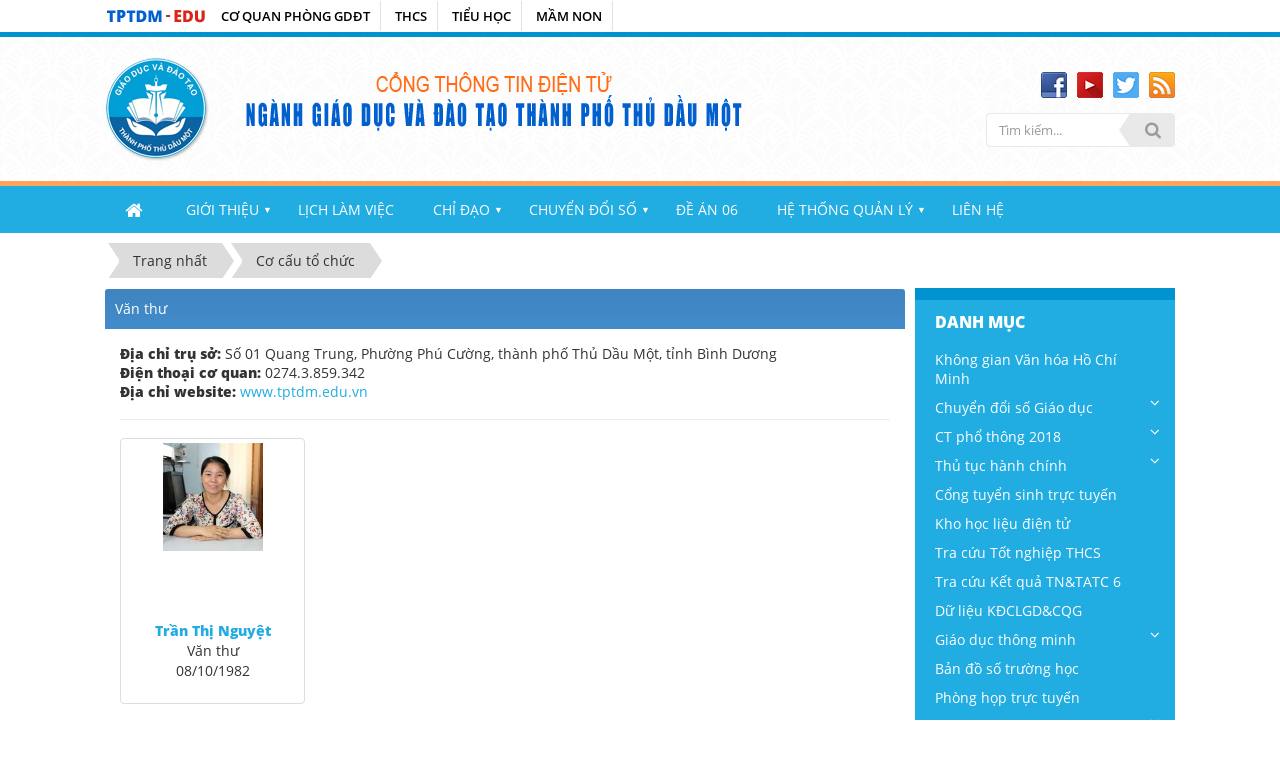

--- FILE ---
content_type: text/html; charset=UTF-8
request_url: https://tptdm.edu.vn/co-cau-to-chuc/vieworg/Van-thu-5/
body_size: 11998
content:
<!DOCTYPE html>
    <html lang="vi" xmlns="http://www.w3.org/1999/xhtml" prefix="og: http://ogp.me/ns#">
    <head>
<title>Cơ cấu tổ chức - Cổng thông tin điện tử Phòng Giáo dục và Đào tạo Thành phố Thủ Dầu Một</title>
<meta name="description" content="Cơ cấu tổ chức - Vieworg - Cơ cấu tổ chức - https&#x3A;&#x002F;&#x002F;tptdm.edu.vn&#x002F;co-cau-to-chuc&#x002F;vieworg&#x002F;Van-thu-5&#x002F;">
<meta name="author" content="Cổng thông tin điện tử Phòng Giáo dục và Đào tạo Thành phố Thủ Dầu Một">
<meta name="copyright" content="Cổng thông tin điện tử Phòng Giáo dục và Đào tạo Thành phố Thủ Dầu Một [phonggiaoduc@tptdm.edu.vn]">
<meta name="generator" content="NukeViet v4.5">
<meta name="viewport" content="width=device-width, initial-scale=1">
<meta http-equiv="Content-Type" content="text/html; charset=utf-8">
<meta property="og:title" content="Cơ cấu tổ chức">
<meta property="og:type" content="website">
<meta property="og:description" content="Cơ cấu tổ chức - Vieworg - Cơ cấu tổ chức - https&#x3A;&#x002F;&#x002F;tptdm.edu.vn&#x002F;co-cau-to-chuc&#x002F;vieworg&#x002F;Van-thu-5&#x002F;">
<meta property="og:site_name" content="Cổng thông tin điện tử Phòng Giáo dục và Đào tạo Thành phố Thủ Dầu Một">
<meta property="og:url" content="https://tptdm.edu.vn/co-cau-to-chuc/vieworg/Van-thu-5/">
<link rel="shortcut icon" href="/uploads/pgdtptdm/pgd_thudaumot.png">
<link rel="canonical" href="https://tptdm.edu.vn/co-cau-to-chuc/vieworg/Van-thu-5/">
<link rel="preload" as="style" href="/assets/css/font-awesome.min.css?t=1768808859" type="text/css">
<link rel="preload" as="style" href="/themes/tptdm/css/bootstrap.min.css?t=1768808859" type="text/css">
<link rel="preload" as="style" href="/themes/tptdm/css/style.css?t=1768808859" type="text/css">
<link rel="preload" as="style" href="/themes/tptdm/css/style.responsive.css?t=1768808859" type="text/css">
<link rel="preload" as="style" href="/themes/default/css/organs.css?t=1768808859" type="text/css">
<link rel="preload" as="style" href="/themes/tptdm/css/custom.css?t=1768808859" type="text/css">
<link rel="preload" as="style" href="/assets/css/tptdm.vi.35.css?t=1768808859" type="text/css">
<link rel="preload" as="style" href="/themes/default/css/laws.css?t=1768808859" type="text/css">
<link rel="preload" as="style" href="/themes/tptdm/css/dropdown.css?t=1768808859" type="text/css">
<link rel="preload" as="style" href="/themes/tptdm/css/slimmenu.css?t=1768808859" type="text/css">
<link rel="preload" as="style" href="/themes/default/css/jquery.metisMenu.css?t=1768808859" type="text/css">
<link rel="preload" as="style" href="/themes/tptdm/js/OwlCarousel2/assets/owl.carousel.min.css?t=1768808859" type="text/css">
<link rel="preload" as="script" href="/assets/js/jquery/jquery.min.js?t=1768808859" type="text/javascript">
<link rel="preload" as="script" href="/assets/js/language/vi.js?t=1768808859" type="text/javascript">
<link rel="preload" as="script" href="/assets/js/DOMPurify/purify3.js?t=1768808859" type="text/javascript">
<link rel="preload" as="script" href="/assets/js/global.js?t=1768808859" type="text/javascript">
<link rel="preload" as="script" href="/assets/js/site.js?t=1768808859" type="text/javascript">
<link rel="preload" as="script" href="/themes/default/js/organs.js?t=1768808859" type="text/javascript">
<link rel="preload" as="script" href="/themes/tptdm/js/main.js?t=1768808859" type="text/javascript">
<link rel="preload" as="script" href="/themes/tptdm/js/custom.js?t=1768808859" type="text/javascript">
<link rel="preload" as="script" href="/themes/tptdm/js/jssor.js?t=1768808859" type="text/javascript">
<link rel="preload" as="script" href="/themes/tptdm/js/jssor.slider.js?t=1768808859" type="text/javascript">
<link rel="preload" as="script" href="/themes/tptdm/js/jquery.dropdown.js?t=1768808859" type="text/javascript">
<link rel="preload" as="script" href="/themes/tptdm/js/jquery.slimmenu.js?t=1768808859" type="text/javascript">
<link rel="preload" as="script" href="/assets/js/jquery-ui/jquery-ui.min.js?t=1768808859" type="text/javascript">
<link rel="preload" as="script" href="/themes/default/js/jquery.matchHeight-min.js?t=1768808859" type="text/javascript">
<link rel="preload" as="script" href="/assets/js/jquery/jquery.metisMenu.js?t=1768808859" type="text/javascript">
<link rel="preload" as="script" href="/themes/tptdm/js/OwlCarousel2/owl.carousel.min.js?t=1768808859" type="text/javascript">
<link rel="preload" as="script" href="/themes/tptdm/js/bootstrap.min.js?t=1768808859" type="text/javascript">
<link rel="preload" as="script" href="/themes/default/js/voting.js?t=1768808859" type="text/javascript">
<link rel="stylesheet" href="/assets/css/font-awesome.min.css?t=1768808859">
<link rel="stylesheet" href="/themes/tptdm/css/bootstrap.min.css?t=1768808859">
<link rel="stylesheet" href="/themes/tptdm/css/style.css?t=1768808859">
<link rel="stylesheet" href="/themes/tptdm/css/style.responsive.css?t=1768808859">
<link rel="StyleSheet" href="/themes/default/css/organs.css?t=1768808859">
<link rel="stylesheet" href="/themes/tptdm/css/custom.css?t=1768808859">
<link rel="StyleSheet" href="/assets/css/tptdm.vi.35.css?t=1768808859">
<link rel="stylesheet" type="text/css" href="/themes/default/css/laws.css?t=1768808859" />
<link rel="stylesheet" type="text/css" media="screen" href="/themes/tptdm/css/dropdown.css?t=1768808859" />
<link rel="stylesheet" type="text/css" media="screen" href="/themes/tptdm/css/slimmenu.css?t=1768808859" />
<link rel="stylesheet" type="text/css"	href="/themes/default/css/jquery.metisMenu.css?t=1768808859" />
<link rel="stylesheet" href="/themes/tptdm/js/OwlCarousel2/assets/owl.carousel.min.css?t=1768808859">
    </head>
    <body>

    <noscript>
        <div class="alert alert-danger">Trình duyệt của bạn đã tắt chức năng hỗ trợ JavaScript.<br />Website chỉ làm việc khi bạn bật nó trở lại.<br />Để tham khảo cách bật JavaScript, hãy click chuột <a href="http://wiki.nukeviet.vn/support:browser:enable_javascript">vào đây</a>!</div>
    </noscript>
    <div class="css-header-wraper">
  		<div class="wraper">
       		<nav class="flex-nav">
       			<div class="css-block"><div class="nv-block-banners">
        <img alt="TPTDM-EDU" src="/uploads/pgdtptdm/banners/tptdm-edu.png" width="100">
</div>
</div>
             	<div class="css-blockmenu">
<div class="header">
  <section>
     <div>
        <button type="button" class="burger" id="burger">
           <span class="burger-line"></span>
           <span class="burger-line"></span>
           <span class="burger-line"></span>
           <span class="burger-line"></span>
        </button>
        <span class="overlay" id="overlay"></span>
        <nav class="navbar" id="navbar">
           <ul class="menu">
                            <li class="menu-item menu-item-child"  class="current">
                 <a title="CƠ QUAN PHÒNG GDĐT" href="#"  >CƠ QUAN PHÒNG GDĐT</a>
                 <a href="#"data-toggle="sub-menu" class="sub-class1"><span  class="expand"></span></a>
                                      <ul class="sub-menu">
                        <li>
	<a title="LÃNH ĐẠO" href="https://tptdm.edu.vn/co-cau-to-chuc/vieworg/Lanh-dao-4/" >LÃNH ĐẠO</a>
</li>
<li>
	<a title="TỔ CHỨC" href="https://tptdm.edu.vn/co-cau-to-chuc/vieworg/To-Chuc-Can-Bo-3/" >TỔ CHỨC</a>
</li>
<li>
	<a title="TÀI CHÍNH" href="https://tptdm.edu.vn/co-cau-to-chuc/vieworg/Tai-chinh-6/" >TÀI CHÍNH</a>
</li>
<li>
	<a title="MẦM NON" href="https://tptdm.edu.vn/co-cau-to-chuc/vieworg/Chuyen-mon-Mam-non-7/" >MẦM NON</a>
</li>
<li>
	<a title="TIỂU HỌC" href="https://tptdm.edu.vn/co-cau-to-chuc/vieworg/Chuyen-mon-Tieu-hoc-8/" >TIỂU HỌC</a>
</li>
<li>
	<a title="TRUNG HỌC CƠ SỞ" href="https://tptdm.edu.vn/co-cau-to-chuc/vieworg/Chuyen-mon-Trung-hoc-9/" >TRUNG HỌC CƠ SỞ</a>
</li>
<li>
	<a title="THI ĐUA - XDCB" href="https://tptdm.edu.vn/co-cau-to-chuc/vieworg/Thi-dua-Xay-dung-co-ban-10/" >THI ĐUA - XDCB</a>
</li>
<li>
	<a title="ĐOÀN - ĐỘI, TDTT, NGLL" href="https://tptdm.edu.vn/co-cau-to-chuc/vieworg/Doan-Doi-The-duc-The-thao-Ngoai-gio-len-lop-14/" >ĐOÀN - ĐỘI, TDTT, NGLL</a>
</li>
<li>
	<a title="PHỔ CẬP GIÁO DỤC" href="https://tptdm.edu.vn/co-cau-to-chuc/vieworg/Pho-cap-Giao-duc-15/" >PHỔ CẬP GIÁO DỤC</a>
</li>
<li>
	<a title="TỔNG HỢP" href="https://tptdm.edu.vn/co-cau-to-chuc/vieworg/Tong-hop-12/" >TỔNG HỢP</a>
</li>
<li>
	<a title="VĂN THƯ" href="https://tptdm.edu.vn/co-cau-to-chuc/vieworg/Van-thu-5/" >VĂN THƯ</a>
</li>

                     </ul>
              </li>
              <li class="menu-item menu-item-child" >
                 <a title="THCS" href="#"  >THCS</a>
                 <a href="#"data-toggle="sub-menu" class="sub-class1"><span  class="expand"></span></a>
                                      <ul class="sub-menu">
                        <li>
	<a title="THCS Chánh Nghĩa" href="http://thcschanhnghia.tptdm.edu.vn" >THCS Chánh Nghĩa</a>
</li>
<li>
	<a title="THCS Chu Văn An" href="http://thcschuvanan.tptdm.edu.vn" >THCS Chu Văn An</a>
</li>
<li>
	<a title="THCS Định Hòa" href="http://thcsdinhhoa.tptdm.edu.vn" >THCS Định Hòa</a>
</li>
<li>
	<a title="THCS Hòa Phú" href="http://thcshoaphu.tptdm.edu.vn" >THCS Hòa Phú</a>
</li>
<li>
	<a title="THCS Nguyễn Thị Minh Khai" href="http://thcsntmk.tptdm.edu.vn" >THCS Nguyễn Thị Minh Khai</a>
</li>
<li>
	<a title="THCS Nguyễn Văn Cừ" href="http://thcsnguyenvancu.tptdm.edu.vn" >THCS Nguyễn Văn Cừ</a>
</li>
<li>
	<a title="THCS Nguyễn Viết Xuân" href="http://thcsnguyenvietxuan.tptdm.edu.vn" >THCS Nguyễn Viết Xuân</a>
</li>
<li>
	<a title="THCS Phú Cường" href="http://thcsphucuong.tptdm.edu.vn" >THCS Phú Cường</a>
</li>
<li>
	<a title="THCS Phú Hòa" href="http://thcsphuhoa.tptdm.edu.vn" >THCS Phú Hòa</a>
</li>
<li>
	<a title="THCS Phú Mỹ" href="http://thcsphumy.tptdm.edu.vn" >THCS Phú Mỹ</a>
</li>
<li>
	<a title="THCS Trần Bình Trọng" href="http://thcstranbinhtrong.tptdm.edu.vn" >THCS Trần Bình Trọng</a>
</li>
<li>
	<a title="THCS Tương Bình Hiệp" href="http://thcstuongbinhhiep.tptdm.edu.vn" >THCS Tương Bình Hiệp</a>
</li>
<li>
	<a title="THCS Hiệp An" href="http://thcshiepan.tptdm.edu.vn" >THCS Hiệp An</a>
</li>

                     </ul>
              </li>
              <li class="menu-item menu-item-child" >
                 <a title="TIỂU HỌC" href="#"  >TIỂU HỌC</a>
                 <a href="#"data-toggle="sub-menu" class="sub-class1"><span  class="expand"></span></a>
                                      <ul class="sub-menu">
                        <li>
	<a title="Tiểu học Chánh Mỹ" href="http://thchanhmy.tptdm.edu.vn" >Tiểu học Chánh Mỹ</a>
</li>
<li>
	<a title="Tiểu học Chánh Nghĩa" href="http://thchanhnghia.tptdm.edu.vn" >Tiểu học Chánh Nghĩa</a>
</li>
<li>
	<a title="Tiểu học Định Hòa" href="http://thdinhhoa.tptdm.edu.vn" >Tiểu học Định Hòa</a>
</li>
<li>
	<a title="Tiểu học Hiệp Thành" href="http://thhiepthanh.tptdm.edu.vn" >Tiểu học Hiệp Thành</a>
</li>
<li>
	<a title="Tiểu học Hòa Phú" href="http://thhoaphu.tptdm.edu.vn" >Tiểu học Hòa Phú</a>
</li>
<li>
	<a title="Tiểu học Kim Đồng" href="http://thkimdong.tptdm.edu.vn" >Tiểu học Kim Đồng</a>
</li>
<li>
	<a title="Tiểu học Lê Hồng Phong" href="http://thlehongphong.tptdm.edu.vn" >Tiểu học Lê Hồng Phong</a>
</li>
<li>
	<a title="Tiểu học Lê Thị Hồng Gấm" href="http://thlthg.tptdm.edu.vn" >Tiểu học Lê Thị Hồng Gấm</a>
</li>
<li>
	<a title="Tiểu học Phú Tân" href="http://thphutan.tptdm.edu.vn" >Tiểu học Phú Tân</a>
</li>
<li>
	<a title="Tiểu học Nguyễn Du" href="http://thnguyendu.tptdm.edu.vn" >Tiểu học Nguyễn Du</a>
</li>
<li>
	<a title="Tiểu học Nguyễn Hiền" href="http://thnguyenhien.tptdm.edu.vn" >Tiểu học Nguyễn Hiền</a>
</li>
<li>
	<a title="Tiểu học Nguyễn Trãi" href="http://thnguyentrai.tptdm.edu.vn" >Tiểu học Nguyễn Trãi</a>
</li>
<li>
	<a title="Tiểu học Phú Hòa 1" href="http://thphuhoa1.tptdm.edu.vn" >Tiểu học Phú Hòa 1</a>
</li>
<li>
	<a title="Tiểu học Phú Hòa 2" href="http://thphuhoa2.tptdm.edu.vn" >Tiểu học Phú Hòa 2</a>
</li>
<li>
	<a title="Tiểu học Phú Hòa 3" href="http://thphuhoa3.tptdm.edu.vn" >Tiểu học Phú Hòa 3</a>
</li>
<li>
	<a title="Tiểu học Phú Lợi" href="http://thphuloi.tptdm.edu.vn" >Tiểu học Phú Lợi</a>
</li>
<li>
	<a title="Tiểu học Phú Mỹ" href="http://thphumy.tptdm.edu.vn" >Tiểu học Phú Mỹ</a>
</li>
<li>
	<a title="Tiểu học Phú Lợi 2" href="http://thphuloi2.tptdm.edu.vn" >Tiểu học Phú Lợi 2</a>
</li>
<li>
	<a title="Tiểu học Phú Thọ" href="http://thphutho.tptdm.edu.vn" >Tiểu học Phú Thọ</a>
</li>
<li>
	<a title="Tiểu học Tân An" href="http://thtanan.tptdm.edu.vn" >Tiểu học Tân An</a>
</li>
<li>
	<a title="Tiểu học Trần Phú" href="http://thtranphu.tptdm.edu.vn" >Tiểu học Trần Phú</a>
</li>
<li>
	<a title="Tiểu học Tương Bình Hiệp" href="http://thtuongbinhhiep.tptdm.edu.vn" >Tiểu học Tương Bình Hiệp</a>
</li>
<li>
	<a title="Tiểu học Định hòa 2" href="http://thdinhhoa2.tptdm.edu.vn" >Tiểu học Định hòa 2</a>
</li>

                     </ul>
              </li>
              <li class="menu-item menu-item-child" >
                 <a title="MẦM NON" href="#"  >MẦM NON</a>
                 <a href="#"data-toggle="sub-menu" class="sub-class1"><span  class="expand"></span></a>
                                      <ul class="sub-menu">
                        <li>
	<a title="Mầm non 1&#x002F;6" href="http://mn1thang6.tptdm.edu.vn" >Mầm non 1&#x002F;6</a>
</li>
<li>
	<a title="Mầm non Chánh Mỹ" href="http://mnchanhmy.tptdm.edu.vn" >Mầm non Chánh Mỹ</a>
</li>
<li>
	<a title="Mầm non Đoàn Thị Liên" href="http://mndoanthilien.tptdm.edu.vn" >Mầm non Đoàn Thị Liên</a>
</li>
<li>
	<a title="Mầm non Hoa Cúc" href="http://mnhoacuc.tptdm.edu.vn" >Mầm non Hoa Cúc</a>
</li>
<li>
	<a title="Mầm non Hoa Hướng Dương" href="http://mnhoahuongduong.tptdm.edu.vn" >Mầm non Hoa Hướng Dương</a>
</li>
<li>
	<a title="Mầm non Hoa Mai" href="http://mnhoamai.tptdm.edu.vn" >Mầm non Hoa Mai</a>
</li>
<li>
	<a title="Mầm non Hoa Phượng" href="htp://mnhoaphuong.tptdm.edu.vn" >Mầm non Hoa Phượng</a>
</li>
<li>
	<a title="Mầm non Hòa Phú" href="http://mnhoaphu.tptdm.edu.vn" >Mầm non Hòa Phú</a>
</li>
<li>
	<a title="Mầm non Huỳnh Thị Hiếu" href="http://mnhuynhthihieu.tptdm.edu.vn" >Mầm non Huỳnh Thị Hiếu</a>
</li>
<li>
	<a title="Mầm non Lê Thị Trung" href="http://mnlethitrung.tptdm.edu.vn" >Mầm non Lê Thị Trung</a>
</li>
<li>
	<a title="Mầm non Phú Tân" href="http://mnphutan.tptdm.edu.vn" >Mầm non Phú Tân</a>
</li>
<li>
	<a title="Mầm non Sao Mai" href="http://mnsaomai.tptdm.edu.vn" >Mầm non Sao Mai</a>
</li>
<li>
	<a title="Mầm non Tuổi Ngọc" href="http://mntuoingoc.tptdm.edu.vn" >Mầm non Tuổi Ngọc</a>
</li>
<li>
	<a title="Mầm non Tuổi Thơ" href="http://mntuoitho.tptdm.edu.vn" >Mầm non Tuổi Thơ</a>
</li>
<li>
	<a title="Mầm non Hoa Lan" href="http://mnhoalan.tptdm.edu.vn" >Mầm non Hoa Lan</a>
</li>
<li>
	<a title="Mầm non Hoa Sen" href="http://mnhoasen.tptdm.edu.vn" >Mầm non Hoa Sen</a>
</li>
<li>
	<a title="Mầm non Họa Mi" href="http://mnhoami.tptdm.edu.vn" >Mầm non Họa Mi</a>
</li>
<li>
	<a title="Mầm non Măng Non" href="http://mangnon.tptdm.edu.vn" >Mầm non Măng Non</a>
</li>
<li>
	<a title="Mầm non Rạng Đông" href="http://mnrangdong.tptdm.edu.vn" >Mầm non Rạng Đông</a>
</li>
<li>
	<a title="Mầm non Sen Hồng" href="http://mnsenhong.tptdm.edu.vn" >Mầm non Sen Hồng</a>
</li>
<li>
	<a title="Mầm non Sơn Ca" href="http://mnsonca.tptdm.edu.vn" >Mầm non Sơn Ca</a>
</li>
<li>
	<a title="Mầm non Tuổi Xanh" href="http://mntuoixanh.tptdm.edu.vn" >Mầm non Tuổi Xanh</a>
</li>
<li>
	<a title="Mầm non Vành Khuyên" href="http://mnvanhkhuyen.tptdm.edu.vn" >Mầm non Vành Khuyên</a>
</li>

                     </ul>
              </li>
           </ul>
        </nav>
     </div>
  </section>
</div>
</div>
       		</nav>
		</div>
	</div>
    <header>
        <div class="section-header">
            <div class="wraper">
                <div id="header">
                    <div class="container">
                        <div class="header-row">
                            <div class="header-row-left">
                                <div class="header-logo-banner">
                                    <div class="logo">
                                        <a title="Cổng thông tin điện tử Phòng Giáo dục và Đào tạo Thành phố Thủ Dầu Một" href="/"><img src="/uploads/pgdtptdm/pgd_thudaumot.png" alt="Cổng thông tin điện tử Phòng Giáo dục và Đào tạo Thành phố Thủ Dầu Một"></a>
                                    </div>
                                    <div class="head-right">
                                        <a title="Cổng thông tin điện tử Phòng Giáo dục và Đào tạo Thành phố Thủ Dầu Một" href="/"><img src="/uploads/pgdtptdm/bannertptdm-2020.png" alt="Banner Cổng thông tin điện tử Phòng Giáo dục và Đào tạo Thành phố Thủ Dầu Một"></a>
                                    </div>
                                </div>
                            </div>
                            <div class="header-row-right">
                                <div class="top-site-right">
                                    <div class="social-icons-wrap">
                                        <div class="social-icons">
                                            <ul class="socialList">
        <li><a href="https://www.facebook.com/thongtinphonggiaoducvadaotao" target="_blank" class="social-facebook">&nbsp;</a></li>
        <li><a href="https://www.youtube.com/c/tptdm/playlists" target="_blank" class="social-youtube">&nbsp;</a></li>
        <li><a href="https://twitter.com/" target="_blank" class="social-twitter">&nbsp;</a></li>
        <li><a href="/feeds/" class="site-rss">&nbsp;</a></li>
</ul>

                                        </div>
                                    </div>
                                    <div class="header-search-wrap">
                                        <div class="headerSearch">
                                            <div class="input-group">
                                                <input type="text" class="form-control" maxlength="60" placeholder="Tìm kiếm..."><span class="input-group-btn"><button type="button" class="btn btn-info" data-url="/seek/?q=" data-minlength="3" data-click="y"><em class="fa fa-search fa-lg"></em></button></span>
                                            </div>
                                        </div>
                                    </div>
                                </div>
                            </div>
                        </div>
                    </div>
                </div>
            </div>
        </div>
    </header>
    <div class="section-nav">
        <div class="wraper">
            <nav class="second-nav" id="menusite">
                <div class="container">
<ul class="slimmenu">
    <li>
        <a title="Trang nhất" href="/"><em class="fa fa-lg fa-home">&nbsp;</em></a>
    </li>
        <li >
        <a title="GIỚI THIỆU" href="/co-cau-to-chuc/" >GIỚI THIỆU</a>
                    <ul>
                <li>
    <a title="Cơ cấu tổ chức" href="/co-cau-to-chuc/" >Cơ cấu tổ chức</a>
</li>
<li>
    <a title="Sơ lược về Ngành GDĐT TPTDM" href="https://tptdm.edu.vn/page/So-luoc-ve-Nganh-GD-DT-thanh-pho-Thu-Dau-Mot.html" >Sơ lược về Ngành GDĐT TPTDM</a>
</li>
<li>
    <a title="Sơ đồ Cổng thông tin điện tử" href="https://tptdm.edu.vn/sitemap/" >Sơ đồ Cổng thông tin điện tử</a>
</li>

            </ul>
    </li>
    <li >
        <a title="LỊCH LÀM VIỆC" href="/lich-lam-viec/" >LỊCH LÀM VIỆC</a>
    </li>
    <li >
        <a title="CHỈ ĐẠO" href="/van-ban/" >CHỈ ĐẠO</a>
                    <ul>
                <li>
    <a title="Văn bản" href="/van-ban/" >Văn bản</a>
</li>
<li>
    <a title="Thông báo" href="https://tptdm.edu.vn/Thong-bao/" >Thông báo</a>
</li>
<li>
    <a title="Thư mời" href="https://tptdm.edu.vn/Thu-moi/" >Thư mời</a>
</li>

            </ul>
    </li>
    <li >
        <a title="CHUYỂN ĐỔI SỐ" href="https://tptdm.edu.vn/hoi-thao-chuyen-doi-so/" >CHUYỂN ĐỔI SỐ</a>
                    <ul>
                <li>
    <a title="Bộ chuyển đổi số" href="https://tptdm.edu.vn/bo-chi-so-chuyen-doi-so/"  onclick="this.target='_blank'">Bộ chuyển đổi số</a>
</li>
<li>
    <a title="Hội thảo chuyển đồi số giáo dục" href="https://tptdm.edu.vn/hoi-thao-chuyen-doi-so/" >Hội thảo chuyển đồi số giáo dục</a>
</li>

            </ul>
    </li>
    <li >
        <a title="ĐỀ ÁN 06" href="https://tptdm.edu.vn/de-an-06/" >ĐỀ ÁN 06</a>
    </li>
    <li >
        <a title="HỆ THỐNG QUẢN LÝ" href="#" >HỆ THỐNG QUẢN LÝ</a>
                    <ul>
                <li>
    <a title="Cơ sở dữ liệu" href="http://csdl.moet.gov.vn/"  onclick="this.target='_blank'">Cơ sở dữ liệu</a>
</li>
<li>
    <a title="Quản lý trường học" href="https://emisapp.misa.vn/"  onclick="this.target='_blank'">Quản lý trường học</a>
</li>
<li>
    <a title="Tra cứu &#40;TS6, TATC&#41;" href="/tra-cuu-diem/" >Tra cứu &#40;TS6, TATC&#41;</a>
</li>
<li>
    <a title="Văn bằng - chứng chỉ" href="/van-bang-chung-chi/"  onclick="this.target='_blank'">Văn bằng - chứng chỉ</a>
</li>
<li>
    <a title="Họp trực tuyến" href="https://teams.microsoft.com/" >Họp trực tuyến</a>
</li>
<li>
    <a title="Dạy - Học trực tuyến" href="https://pgdtpthudaumotbdg.k12online.vn/"  onclick="this.target='_blank'">Dạy - Học trực tuyến</a>
</li>
<li>
    <a title="Trắc nhiệm trực tuyến" href="https://tptdm.edu.vn/trac-nghiem-truc-tuyen/"  onclick="this.target='_blank'">Trắc nhiệm trực tuyến</a>
</li>
<li>
    <a title="Phòng chống thiên tai" href="http://phongchongthientai.moet.gov.vn"  onclick="this.target='_blank'">Phòng chống thiên tai</a>
</li>
<li>
    <a title="Phổ cập GD - XMC" href="http://pcgd.moet.gov.vn/"  onclick="this.target='_blank'">Phổ cập GD - XMC</a>
</li>
<li>
    <a title="Trường học kết nối" href="http://truongtructuyen.edu.vn/"  onclick="this.target='_blank'">Trường học kết nối</a>
</li>
<li>
    <a title="Diễn đàn" href="http://diendan.tptdm.edu.vn"  onclick="this.target='_blank'">Diễn đàn</a>
</li>

            </ul>
    </li>
    <li >
        <a title="LIÊN HỆ" href="/contact/" >LIÊN HỆ</a>
    </li>
</ul>
                </div>
            </nav>
        </div>
    </div>
    <div class="section-body">
        <div class="wraper">
            <section>
                <div class="container" id="body">
                    <nav class="third-nav clearfix">
                                                <div class="breadcrumbs-wrap">
                            <div class="display">
                                <a class="show-subs-breadcrumbs hidden" href="#" onclick="showSubBreadcrumbs(this, event);"><em class="fa fa-lg fa-angle-right"></em></a>
                                <ul class="breadcrumbs"></ul>
                            </div>
                            <ul class="subs-breadcrumbs"></ul>
                            <ul class="temp-breadcrumbs hidden" itemscope itemtype="https://schema.org/BreadcrumbList">
                                <li itemprop="itemListElement" itemscope itemtype="https://schema.org/ListItem"><a href="/" itemprop="item" title="Trang nhất"><span itemprop="name">Trang nhất</span></a><i class="hidden" itemprop="position" content="1"></i></li>
                                <li itemprop="itemListElement" itemscope itemtype="https://schema.org/ListItem"><a href="/co-cau-to-chuc/" itemprop="item" title="Cơ cấu tổ chức"><span class="txt" itemprop="name">Cơ cấu tổ chức</span></a><i class="hidden" itemprop="position" content="2"></i></li>
                            </ul>
                        </div>
                    </nav>
<div class="row">
    <div class="col-xs-24 col-sm-16 col-md-18">
        <div class="row">
            <div class="col-md-12">
            </div>
            <div class="col-md-12">
            </div>
        </div>
        <div class="home-banners-4col">
        </div>
<div class="panel panel-primary">
    <div class="panel-heading">
        Văn thư
    </div>
    <div class="panel-body">
        <ul style="padding: 0">
                        <li>
                <strong>Địa chỉ trụ sở:</strong> Số 01 Quang Trung, Phường Phú Cường, thành phố Thủ Dầu Một, tỉnh Bình Dương
            </li>
                        <li>
                <strong>Điện thoại cơ quan:</strong> 0274.3.859.342
            </li>
                        <li>
                <strong>Địa chỉ website:</strong> <a href="http: //www.tptdm.edu.vn">www.tptdm.edu.vn</a>&nbsp;&nbsp;
            </li>
        </ul>
        <p class="text-center">
        </p>

                <hr />
        <div class="row">
                        <div class="col-sm-6 col-md-6">
                <div class="thumbnail">
                    <div style="height: 168px">
                        <a href="/co-cau-to-chuc/person/Van-thu-5/Tran-Thi-Nguyet-23/" title="Trần Thị Nguyệt"><img class="imgthumbnail" src="/assets/pgdtptdm/co-cau-to-chuc/2015_03/tranthinguyet.jpg" style="max-height: 168px" alt="Trần Thị Nguyệt"></a>
                    </div>
                    <div class="caption text-center">
                        <h3><a href="/co-cau-to-chuc/person/Van-thu-5/Tran-Thi-Nguyet-23/" title="Trần Thị Nguyệt">Trần Thị Nguyệt</a></h3>
                        <p>
                            Văn thư<br /> 08/10/1982
                        </p>
                    </div>
                </div>
            </div>
        </div>
    </div>
</div>
    </div>
    <div class="col-xs-24 col-sm-8 col-md-6">
        <div class="panel panel-top-line-title-blue">
	<div class="panel-heading">
		<h2>DANH MỤC</h2>
	</div>
	<div class="panel-body">
<div class="clearfix panel metismenu">
	<aside class="sidebar">
		<nav class="sidebar-nav">
			<ul id="menu_86">
									<li>
						<a title="Không gian Văn hóa Hồ Chí Minh" href="https://tptdm.edu.vn/khong-gian-van-hoa-ho-chi-minh/">Không gian Văn hóa Hồ Chí Minh</a>
					</li>
					<li>
						<a title="Chuyển đổi số Giáo dục" href="">Chuyển đổi số Giáo dục</a>
												<span class="fa arrow expand"></span>
												<ul>
							<li>
	<a title="Bộ chỉ số Chuyển đổi số" href="https://tptdm.edu.vn/bo-chi-so-chuyen-doi-so/" class="sf-with-ul" onclick="this.target='_blank'">Bộ chỉ số Chuyển đổi số</a>
</li>
<li>
	<a title="Hội thảo chuyển đổi số" href="https://tptdm.edu.vn/hoi-thao-chuyen-doi-so/" class="sf-with-ul">Hội thảo chuyển đổi số</a>
</li>

						</ul>
					</li>
					<li>
						<a title="CT phổ thông 2018" href="#">CT phổ thông 2018</a>
												<span class="fa arrow expand"></span>
												<ul>
							<li>
	<a title="Thông tin từ Bộ GDĐT" href="http://rgep.moet.gov.vn/" class="sf-with-ul" onclick="this.target='_blank'">Thông tin từ Bộ GDĐT</a>
</li>
<li>
	<a title="Chương trình tổng thể" href="http://rgep.moet.gov.vn/chuong-trinh-gdpt-moi/chuong-trinh-tong-the/chuong-trinh-tong-the-4728.html" class="sf-with-ul" onclick="this.target='_blank'">Chương trình tổng thể</a>
</li>
<li>
	<a title="Hệ thống tập huấn GVPT và CBQLCSGDPT" href="https://taphuan.csdl.edu.vn/user/login" class="sf-with-ul" onclick="this.target='_blank'">Hệ thống tập huấn GVPT và CBQLCSGDPT</a>
</li>
<li>
	<a title="Hệ thống quản lý thông tin GVPT và CBQLCSGDPT" href="https://temis.csdl.edu.vn/user/login" class="sf-with-ul" onclick="this.target='_blank'">Hệ thống quản lý thông tin GVPT và CBQLCSGDPT</a>
</li>

						</ul>
					</li>
					<li>
						<a title="Thủ tục hành chính" href="#">Thủ tục hành chính</a>
												<span class="fa arrow expand"></span>
												<ul>
							<li>
	<a title="Dịch vụ công trực tuyến" href="https://dichvucong.binhduong.gov.vn/" class="sf-with-ul" onclick="this.target='_blank'">Dịch vụ công trực tuyến</a>
</li>
<li>
	<a title="Kết quả giải quyết TTHC" href="https://tptdm.edu.vn/ket-qua-giai-quyet-tthc/" class="sf-with-ul" onclick="this.target='_blank'">Kết quả giải quyết TTHC</a>
		<ul>
		<li>
	<a title="Phòng Giáo dục và Đào tạo thành phố Thủ Dầu Một" href="/thutuc-hanhchinh/search/?d=1" class="sf-with-ul">Phòng Giáo dục và Đào tạo thành phố Thủ Dầu Một</a>
</li>
<li>
	<a title="Trung tâm phục vụ hành chính công - TTPVHCC" href="/thutuc-hanhchinh/search/?d=2" class="sf-with-ul">Trung tâm phục vụ hành chính công - TTPVHCC</a>
</li>
<li>
	<a title="Hội Khuyến học thành hố Thủ Dầu Một" href="/thutuc-hanhchinh/search/?d=3" class="sf-with-ul">Hội Khuyến học thành hố Thủ Dầu Một</a>
</li>
<li>
	<a title="Giáo dục và đào tạo" href="/thutuc-hanhchinh/search/?s=1" class="sf-with-ul">Giáo dục và đào tạo</a>
</li>
<li>
	<a title="Tiêu chuẩn nhà giáo" href="/thutuc-hanhchinh/search/?s=2" class="sf-with-ul">Tiêu chuẩn nhà giáo</a>
</li>
<li>
	<a title="Văn bằng chứng chỉ" href="/thutuc-hanhchinh/search/?s=4" class="sf-with-ul">Văn bằng chứng chỉ</a>
</li>
<li>
	<a title="Main" href="/thutuc-hanhchinh/" class="sf-with-ul">Main</a>
</li>
<li>
	<a title="Brief-send" href="/thutuc-hanhchinh/brief-send/" class="sf-with-ul">Brief-send</a>
</li>
<li>
	<a title="Brief-manager" href="/thutuc-hanhchinh/brief-manager/" class="sf-with-ul">Brief-manager</a>
</li>
<li>
	<a title="Mod-receive" href="/thutuc-hanhchinh/mod-receive/" class="sf-with-ul">Mod-receive</a>
</li>
<li>
	<a title="Mod-check" href="/thutuc-hanhchinh/mod-check/" class="sf-with-ul">Mod-check</a>
</li>
<li>
	<a title="Rss" href="/thutuc-hanhchinh/rss/" class="sf-with-ul">Rss</a>
</li>
<li>
	<a title="Search" href="/thutuc-hanhchinh/search/" class="sf-with-ul">Search</a>
</li>
<li>
	<a title="Detail" href="/thutuc-hanhchinh/detail/" class="sf-with-ul">Detail</a>
</li>
<li>
	<a title="Brief-detail" href="/thutuc-hanhchinh/brief-detail/" class="sf-with-ul">Brief-detail</a>
</li>
<li>
	<a title="Brief-form-save" href="/thutuc-hanhchinh/brief-form-save/" class="sf-with-ul">Brief-form-save</a>
</li>
<li>
	<a title="Brief-receipt-save" href="/thutuc-hanhchinh/brief-receipt-save/" class="sf-with-ul">Brief-receipt-save</a>
</li>
<li>
	<a title="Brief-receipt-creat" href="/thutuc-hanhchinh/brief-receipt-creat/" class="sf-with-ul">Brief-receipt-creat</a>
</li>

	</ul>
</li>
<li>
	<a title="Bản tin Cải cách hành chính" href="https://tptdm.edu.vn/ban-tin-cai-cach-hanh-chinh/" class="sf-with-ul" onclick="this.target='_blank'">Bản tin Cải cách hành chính</a>
</li>
<li>
	<a title="Phản ánh kiến nghị" href="https://1022.binhduong.gov.vn/" class="sf-with-ul" onclick="this.target='_blank'">Phản ánh kiến nghị</a>
</li>
<li>
	<a title="Lịch tiếp công dân" href="https://tptdm.edu.vn/lich-lam-viec/Lich-tiep-cong-dan/" class="sf-with-ul" onclick="this.target='_blank'">Lịch tiếp công dân</a>
</li>
<li>
	<a title="ISO" href="https://tptdm.edu.vn/tieu-chuan-iso/tieu-chuan-iso-1462.html" class="sf-with-ul">ISO</a>
</li>

						</ul>
					</li>
					<li>
						<a title="Cổng tuyển sinh trực tuyến" href="http://tuyensinh.tptdm.edu.vn/" onclick="this.target='_blank'">Cổng tuyển sinh trực tuyến</a>
					</li>
					<li>
						<a title="Ngành GDĐT thành phố" href="https://elearning.tptdm.edu.vn/" onclick="this.target='_blank'">Kho học liệu điện tử</a>
					</li>
					<li>
						<a title="Tra cứu Tốt nghiệp THCS" href="https://tptdm.edu.vn/van-bang-chung-chi/">Tra cứu Tốt nghiệp THCS</a>
					</li>
					<li>
						<a title="Tra cứu Kết quả TN&amp;TATC 6" href="https://tptdm.edu.vn/tra-cuu-diem/">Tra cứu Kết quả TN&amp;TATC 6</a>
					</li>
					<li>
						<a title="Dữ liệu KĐCLGD&amp;CQG" href="https://tptdm.edu.vn/page/Du-lieu-Kiem-dinh-chat-luong-giao-duc-va-Chuan-quoc-gia-7.html" onclick="this.target='_blank'">Dữ liệu KĐCLGD&amp;CQG</a>
					</li>
					<li>
						<a title="Giáo dục thông minh" href="">Giáo dục thông minh</a>
												<span class="fa arrow expand"></span>
												<ul>
							<li>
	<a title="Nội dung" href="https://tptdm.edu.vn/noi-dung/" class="sf-with-ul">Nội dung</a>
</li>
<li>
	<a title="Chuyên mục" href="https://tptdm.edu.vn/videoclips/giao-duc-thong-minh/" class="sf-with-ul">Chuyên mục</a>
</li>

						</ul>
					</li>
					<li>
						<a title="Bản đồ số trường học" href="https://tptdm.edu.vn/map/" onclick="this.target='_blank'">Bản đồ số trường học</a>
					</li>
					<li>
						<a title="Phòng họp trực tuyến" href="https://teams.microsoft.com/" onclick="this.target='_blank'">Phòng họp trực tuyến</a>
					</li>
					<li>
						<a title="Dịch vụ giáo dục" href="https://tptdm.edu.vn/dich-vu-giao-duc/">Dịch vụ giáo dục</a>
												<span class="fa arrow expand"></span>
												<ul>
							<li>
	<a title="Trường Tư thục" href="https://tptdm.edu.vn/truong-tu-thuc/" class="sf-with-ul">Trường Tư thục</a>
</li>
<li>
	<a title="Trung tâm Ngoại ngữ - Tin học" href="https://tptdm.edu.vn/trung-tam-ngoai-ngu-tin-hoc/" class="sf-with-ul">Trung tâm Ngoại ngữ - Tin học</a>
</li>
<li>
	<a title="Kỹ năng sống - Ngoài giờ chính khóa" href="https://tptdm.edu.vn/ky-nang-song-ngoai-gio-chinh-khoa/" class="sf-with-ul">Kỹ năng sống - Ngoài giờ chính khóa</a>
</li>
<li>
	<a title="Đơn vị tư vấn Du học" href="https://tptdm.edu.vn/code-contest/Tu-van-du-hoc.html" class="sf-with-ul">Đơn vị tư vấn Du học</a>
</li>

						</ul>
					</li>
			</ul>
		</nav>
	</aside>
</div>
	</div>
</div>
<div class="panel panel-bottom-line-title-blue">
	<div class="panel-heading">
		<h2>LỊCH LÀM VIỆC</h2>
	</div>
	<div class="panel-body">
		<div class="home-workcalendar-attach">
        <div class="item">
        <a class="text-gray" href="/lich-lam-viec/Lich-lam-viec/Xem-theo-tuan/Tuan-10-2024/">Lịch làm việc tuần 10 năm 2024 từ 04/03/2024 đến 10/03/2024</a>
    </div>
</div>
	</div>
</div>
<div class="panel panel-bottom-line-title-blue">
	<div class="panel-heading">
		<h2>THĂM DÒ Ý KIẾN</h2>
	</div>
	<div class="panel-body">
		<form action="/" method="get">
	<h4>Bạn đánh giá yếu tố nào quan trọng nhất trong quá trình học tập ?</h4>
	<div>
				<div class="radio">
			<label><input type="radio" name="option" value="19"> GV và phương pháp giảng dạy</label>
		</div>
		<div class="radio">
			<label><input type="radio" name="option" value="20"> Giáo trinh, tài liệu</label>
		</div>
		<div class="radio">
			<label><input type="radio" name="option" value="21"> Thiết bị học tập</label>
		</div>
		<div class="radio">
			<label><input type="radio" name="option" value="22"> Môi trường học tập</label>
		</div>
		<div class="radio">
			<label><input type="radio" name="option" value="23"> Nỗ lực của bản thân học sinh</label>
		</div>
		<div class="clearfix">
			<input class="btn btn-success btn-sm" type="button" value="Bình chọn" onclick="nv_sendvoting(this.form, '5', '1', '0cebc3076762acb28cc08c853f728c68', 'Bạn cần chọn 1 phương án ', '0');" />
			<input class="btn btn-primary btn-sm" value="Kết quả" type="button" onclick="nv_sendvoting(this.form, '5', 0, '0cebc3076762acb28cc08c853f728c68', '', '0');" />
		</div>
	</div>
</form>
	</div>
</div>
<div class="panel panel-bottom-line-title-blue">
	<div class="panel-heading">
		<h2>VĂN BẢN MỚI</h2>
	</div>
	<div class="panel-body">
		<div class="block-law marquee"  >
		<div class="m-bottom item">
		<h3 class="law-code">
			<a href="/van-ban/detail/Tich-hop-VneID-vao-he-thong-phan-mem-quan-ly-truong-hoc-tren-CSDL-nganh-GDDT-888/" title="Tích hợp VneID vào hệ thống phần mềm quản lý trường học trên CSDL ngành GDĐT">589&#x002F;PGDĐT</a>
		</h3>
		<p class="law-title">Tích hợp VneID vào hệ thống phần mềm quản lý trường học trên CSDL ngành GDĐT</p>
		<p class="text-muted law-view">Ngày ban hành: 05/05/2025</p>
	</div>
	<div class="m-bottom item">
		<h3 class="law-code">
			<a href="/van-ban/detail/Ke-hoach-kiem-tra-ung-dung-CNTT-va-chuyen-doi-so-ve-giao-duc-nam-2025-886/" title="Kế hoạch kiểm tra ứng dụng CNTT và chuyển đổi số về giáo dục năm 2025">578&#x002F;KH-PGDĐT</a>
		</h3>
		<p class="law-title">Kế hoạch kiểm tra ứng dụng CNTT và chuyển đổi số về giáo dục năm 2025</p>
		<p class="text-muted law-view">Ngày ban hành: 28/04/2025</p>
	</div>
	<div class="m-bottom item">
		<h3 class="law-code">
			<a href="/van-ban/detail/Huong-dan-danh-gia-muc-do-chuyen-doi-so-cua-co-so-giao-duc-pho-thong-885/" title="Hướng dẫn đánh giá mức độ chuyển đổi số của cơ sở giáo dục phổ thông">555&#x002F;PGDĐT</a>
		</h3>
		<p class="law-title">Hướng dẫn đánh giá mức độ chuyển đổi số của cơ sở giáo dục phổ thông</p>
		<p class="text-muted law-view">Ngày ban hành: 24/04/2025</p>
	</div>
	<div class="m-bottom item">
		<h3 class="law-code">
			<a href="/van-ban/detail/Trien-khai-thuc-hien-khao-sat-ve-hoat-dong-KDCLGD-882/" title="Triển khai thực hiện khảo sát  về hoạt động KĐCLGD">512&#x002F;PGDĐT</a>
		</h3>
		<p class="law-title">Triển khai thực hiện khảo sát  về hoạt động KĐCLGD</p>
		<p class="text-muted law-view">Ngày ban hành: 21/04/2025</p>
	</div>
	<div class="m-bottom item">
		<h3 class="law-code">
			<a href="/van-ban/detail/Bao-dam-an-toan-thong-tin-an-ninh-mang-bao-ve-du-lieu-ca-nhan-quan-ly-van-hanh-su-dung-cac-he-thong-cong-nghe-thong-tin-tai-cac-co-so-giao-duc-tren-dia-ban-thanh-pho-883/" title="Bảo đảm an toàn thông tin an ninh mạng, bảo vệ dữ liệu cá nhân quản lý, vận hành, sử dụng các hệ thống công nghệ thông tin tại các cơ sở giáo dục trên địa bàn thành phố">525&#x002F;PGDĐT</a>
		</h3>
		<p class="law-title">Bảo đảm an toàn thông tin an ninh mạng, bảo vệ dữ liệu cá nhân quản lý, vận hành, sử dụng các hệ thống công nghệ thông tin tại các cơ sở giáo dục trên địa bàn thành phố</p>
		<p class="text-muted law-view">Ngày ban hành: 21/04/2025</p>
	</div>
</div>
	</div>
</div>
<div class="panel panel-bottom-line-title-blue">
	<div class="panel-heading">
		<h2>HỆ THỐNG NGHIỆP VỤ</h2>
	</div>
	<div class="panel-body">
		<div class="block-global-vertical-menu-icon">
    <ul>
                <li >
            <div class="menu-item">
                                <span class="icon">
                    <img src="/uploads/pgdtptdm/menu/icon4.png" />
                </span>
                <a class="fli-animate" title="CSDL Giáo dục" href="https://csdl.binhduong.edu.vn/" >Cơ sở dữ liệu Ngành</a>
                <p class="note">CSDL Giáo dục</p>
            </div>
        </li>
        <li >
            <div class="menu-item">
                                <span class="icon">
                    <img src="/uploads/pgdtptdm/menu/icon2.png" />
                </span>
                <a class="fli-animate" title="https&#x3A;&#x002F;&#x002F;qlthapp.misa.vn&#x002F;" href="https://qlthapp.misa.vn/" >Cổng thông tin quản lý trường học</a>
                <p class="note">https&#x3A;&#x002F;&#x002F;qlthapp.misa.vn&#x002F;</p>
            </div>
        </li>
        <li >
            <div class="menu-item">
                                <span class="icon">
                    <img src="/uploads/pgdtptdm/menu/icon5.png" />
                </span>
                <a class="fli-animate" title="LMS 360 e-Learning" href="https://lms360.edu.vn/" >Quản lý học tập LMS 360 e-Learning</a>
                <p class="note">LMS 360 e-Learning</p>
            </div>
        </li>
        <li >
            <div class="menu-item">
                                <span class="icon">
                    <img src="/uploads/pgdtptdm/menu/icon1.png" />
                </span>
                <a class="fli-animate" title="Tạo nguồn, Tiếng anh tăng cường 6" href="https://tptdm.edu.vn/tra-cuu-diem/" >Tra cứu điểm</a>
                <p class="note">Tạo nguồn, Tiếng anh tăng cường 6</p>
            </div>
        </li>
        <li >
            <div class="menu-item">
                                <span class="icon">
                    <img src="/uploads/pgdtptdm/menu/icon3.png" />
                </span>
                <a class="fli-animate" title="Tốt nghiệp THCS" href="https://tptdm.edu.vn/van-bang-chung-chi/" >Tra cứu văn bằng</a>
                <p class="note">Tốt nghiệp THCS</p>
            </div>
        </li>
        <li >
            <div class="menu-item">
                                <span class="icon">
                    <img src="/uploads/pgdtptdm/menu/icon6.png" />
                </span>
                <a class="fli-animate" title="Hàng ngàn Sách, Truyện, Sách nói, Video, Tài liệu và Trắc nghiệm" href="https://thudaumot.binhduong.dlib.vn/" >Thư viện số</a>
                <p class="note">Hàng ngàn Sách, Truyện, Sách nói, Video, Tài liệu và Trắc nghiệm</p>
            </div>
        </li>
    </ul>
</div>
<div class="clearfix"></div>
	</div>
</div>
<div class="nv-block-banners">
        <a rel="nofollow" href="/banners/click/?id=48&amp;s=38ac04613dec06d9b72508bbb228e8dd" onclick="this.target='_blank'" title="Phòng Giáo dục và Đào tạo"><img alt="Phòng Giáo dục và Đào tạo" src="/uploads/pgdtptdm/banners/pgdbdbaner.png" width="228"></a>
</div><div class="nv-block-banners">
        <a rel="nofollow" href="/banners/click/?id=9&amp;s=8c5ab1798aa18883136270fa595921e5" onclick="this.target='_blank'" title="Bộ giáo dục đào tạo"><img alt="Bộ giáo dục đào tạo" src="/uploads/pgdtptdm/banners/logobgd.gif" width="228"></a>
</div><div class="nv-block-banners">
        <a rel="nofollow" href="/banners/click/?id=7&amp;s=05b453ef9582895c685195273e9fe499" onclick="this.target='_blank'" title="Đế án Hệ tri thức Việt số hóa"><img alt="Đế án Hệ tri thức Việt số hóa" src="/uploads/pgdtptdm/banners/hetrithucviet.png" width="228"></a>
</div><div class="nv-block-banners">
        <a rel="nofollow" href="/banners/click/?id=16&amp;s=34c6be613cd8cb4ca0e1c120131fc309" onclick="this.target='_blank'" title="Văn bản pháp quy - hành chính"><img alt="Văn bản pháp quy - hành chính" src="/uploads/pgdtptdm/banners/vbpl_1.jpg" width="228"></a>
</div><div class="nv-block-banners">
        <a rel="nofollow" href="/banners/click/?id=12&amp;s=7b3ccdbacdb99b3eab8dbac832dc4a32" onclick="this.target='_blank'" title="Phần mềm quản lý phổ cập giáo dục"><img alt="Phần mềm quản lý phổ cập giáo dục" src="/uploads/pgdtptdm/banners/pcgdcmc.jpg" width="228"></a>
</div><div class="nv-block-banners">
        <a rel="nofollow" href="/banners/click/?id=51&amp;s=c038ed6b06262498cf0cb949a7349bc1" onclick="this.target='_blank'" title="Kho Bài Giảng E-LEARNING"><img alt="Kho Bài Giảng E-LEARNING" src="/uploads/pgdtptdm/banners/e-learning.png" width="228"></a>
</div><div class="nv-block-banners">
        <a rel="nofollow" href="/banners/click/?id=85&amp;s=d4342f5c350d7ab77a8219793835b9fc" onclick="this.target='_blank'" title="1022 Bình Dương"><img alt="1022 Bình Dương" src="/uploads/pgdtptdm/banners/logo1022.png" width="228"></a>
</div><div class="nv-block-banners">
        <a rel="nofollow" href="/banners/click/?id=103&amp;s=52a4e5263f38b38f38676652369e3270" onclick="this.target='_blank'" title="UBND thành phố"><img alt="UBND thành phố" src="/uploads/pgdtptdm/banners/banner-ubnd-thanh-pho.png" width="228"></a>
</div><div class="nv-block-banners">
        <a rel="nofollow" href="/banners/click/?id=104&amp;s=6718494860b7d569f985b139cfe016ff" onclick="this.target='_blank'" title="Fanpage Bình Dương"><img alt="Fanpage Bình Dương" src="/uploads/pgdtptdm/banners/trung-tam-hanh-chinh-tinh-binh-duong.jpg" width="228"></a>
</div><div class="nv-block-banners">
        <a rel="nofollow" href="/banners/click/?id=105&amp;s=f322e4fbef4ce7ff3bead34cb34df690" onclick="this.target='_blank'" title="Fanpage Sở GDĐT"><img alt="Fanpage Sở GDĐT" src="/uploads/pgdtptdm/banners/2022-04-28_160949.jpg" width="228"></a>
</div><div class="nv-block-banners">
        <a rel="nofollow" href="/banners/click/?id=128&amp;s=b78a05cc8b10d345fe40470c2c3ac2b9" onclick="this.target='_blank'" title="phapdien"><img alt="phapdien" src="/uploads/pgdtptdm/banners/congthongtinphapdien.jpg" width="228"></a>
</div><div class="nv-block-banners">
        <a rel="nofollow" href="/banners/click/?id=146&amp;s=8fcb75674728fee165a406010b6058a1" onclick="this.target='_blank'" title="i-Speed"><img alt="i-Speed" src="/uploads/pgdtptdm/banners/banner_1226_341.jpg" width="228"></a>
</div><div class="nv-block-banners">
        <a rel="nofollow" href="/banners/click/?id=147&amp;s=11b488bb9efcd07bcacad258cbce510b" onclick="this.target='_blank'" title="VNEiD"><img alt="VNEiD" src="/uploads/pgdtptdm/banners/tuyen-truyen-su-dung-vneid_v1.jpg" width="228"></a>
</div>

    </div>
</div>
                </div>
            </section>
        </div>
    </div>

    <div class="section-stat">
        <div class="wraper">
            <div class="container">
                <div class="row">
                    <div class="col-md-8 col-sm-8">
                    </div>
                    <div class="col-md-8 col-sm-8 col-xs-24">
                    </div>
                    <div class="col-md-8 col-sm-8 col-xs-24">
                    </div>
                </div>
            </div>
        </div>
    </div>

    <div class="section-flinks">
        <div class="wraper">
            <div class="container">
                <div class="row">
                    <div class="col-md-18">
                    </div>
                    <div class="col-md-6">
                    </div>
                </div>
            </div>
        </div>
    </div>

    <div class="section-logos">
        <div class="wraper">
            <div class="container">
                <div class="panel panel-bottom-line-title-thin">
	<div class="panel-heading">
		<h2>CÁC TRƯỜNG TRỰC THUỘC</h2>
	</div>
	<div class="panel-body">
<div class="slidecustomers-wrap">
    <div class="owl-carousel slidecustomers" id="owl-carousel-107">
                <div class="item">
                        <a href="/banners/click/?id=70&amp;s=636e53593ccecae6d3e909ca489076bc" onclick="this.target='_blank'" title="Trường THCS Phú Mỹ"><img alt="Trường THCS Phú Mỹ" src="/uploads/pgdtptdm/banners/logothcsphumy_1.png"></a>
        </div>
        <div class="item">
                        <a href="/banners/click/?id=71&amp;s=16e8bca2df529de918dfcb2f77a47888" onclick="this.target='_blank'" title="Trường THCS Chánh Nghĩa"><img alt="Trường THCS Chánh Nghĩa" src="/uploads/pgdtptdm/banners/logo-4_1.jpg"></a>
        </div>
        <div class="item">
                        <a href="/banners/click/?id=72&amp;s=8b5e0cf8282594e09846516960d30d95" onclick="this.target='_blank'" title="Trường THCS Nguyễn Văn Cừ"><img alt="Trường THCS Nguyễn Văn Cừ" src="/uploads/pgdtptdm/banners/logoweb-nvc_1.png"></a>
        </div>
        <div class="item">
                        <a href="/banners/click/?id=73&amp;s=53d4dd830c3f40c784ebc38c124e4c0b" onclick="this.target='_blank'" title="Trường THCS Phú Cường"><img alt="Trường THCS Phú Cường" src="/uploads/pgdtptdm/banners/logopc.jpg"></a>
        </div>
        <div class="item">
                        <a href="/banners/click/?id=74&amp;s=c2155ad1298ce0c873e978a2757526cb" onclick="this.target='_blank'" title="Trường THCS Trần Bình Trọng"><img alt="Trường THCS Trần Bình Trọng" src="/uploads/pgdtptdm/banners/logo-5.jpg"></a>
        </div>
        <div class="item">
                        <a href="/banners/click/?id=78&amp;s=b348a33861310da4b3a7ab71f291e130" onclick="this.target='_blank'" title="Trường THCS Phú Hòa"><img alt="Trường THCS Phú Hòa" src="/uploads/pgdtptdm/banners/logoph.png"></a>
        </div>
        <div class="item">
                        <a href="/banners/click/?id=75&amp;s=8b9f29eb60c4572b4535bee335aed4da" onclick="this.target='_blank'" title="Trường THCS Nguyễn Thị Minh Khai"><img alt="Trường THCS Nguyễn Thị Minh Khai" src="/uploads/pgdtptdm/banners/logothcsntmk.png"></a>
        </div>
        <div class="item">
                        <a href="/banners/click/?id=77&amp;s=4cba553844c80dedb6f3e4aa55f0a3f8" onclick="this.target='_blank'" title="Trường THCS Hòa Phú"><img alt="Trường THCS Hòa Phú" src="/uploads/pgdtptdm/banners/logo-hp.jpg"></a>
        </div>
        <div class="item">
                        <a href="/banners/click/?id=79&amp;s=e4f6d030598051a60b505ba27a20b8ce" onclick="this.target='_blank'" title="Trường THCS Tương Bình Hiệp"><img alt="Trường THCS Tương Bình Hiệp" src="/uploads/pgdtptdm/banners/logo-tbh.jpg"></a>
        </div>
        <div class="item">
                        <a href="/banners/click/?id=80&amp;s=eb418a635512c16011773929c39a063e" onclick="this.target='_blank'" title="Trường THCS Nguyễn Viết Xuân"><img alt="Trường THCS Nguyễn Viết Xuân" src="/uploads/pgdtptdm/banners/logonvx_100x100a.png"></a>
        </div>
        <div class="item">
                        <a href="/banners/click/?id=81&amp;s=84314c18aadd8858184c8f1328ec4a8a" onclick="this.target='_blank'" title="Trường THCS Định Hòa"><img alt="Trường THCS Định Hòa" src="/uploads/pgdtptdm/banners/logo-dh.jpg"></a>
        </div>
        <div class="item">
                        <a href="/banners/click/?id=82&amp;s=e71ba91d764b5cb2964b57aea5709c99" onclick="this.target='_blank'" title="Trường THCS Chu Văn An"><img alt="Trường THCS Chu Văn An" src="/uploads/pgdtptdm/banners/logo-6.jpg"></a>
        </div>
        <div class="item">
                        <a href="/banners/click/?id=83&amp;s=e7dc24f8a93159ad9b70f15a9b5f6a0c" onclick="this.target='_blank'" title="Trường Tiểu học Lê Hồng Phong"><img alt="Trường Tiểu học Lê Hồng Phong" src="/uploads/pgdtptdm/banners/logolhp3.png"></a>
        </div>
    </div>
</div>
	</div>
</div>

            </div>
        </div>
    </div>

    <div class="section-maps">
        <iframe id="blockiframe94" name="blockiframe94" src="https://www.google.com/maps/embed?pb=!1m18!1m12!1m3!1d1958.3900707791329!2d106.65315375751206!3d10.979960911520571!2m3!1f0!2f0!3f0!3m2!1i1024!2i768!4f13.1!3m3!1m2!1s0x3174d13871e606bd%3A0xf0497344bc602d2!2zUGjDsm5nIEdpw6FvIGThu6VjIHRow6BuaCBwaOG7kSBUaOG7pyBE4bqndSBN4buZdA!5e0!3m2!1svi!2s!4v1606189124599!5m2!1svi!2s" height="330" style="border:none;overflow:hidden;width:100%;" scrolling="no" frameborder="0" allowTransparency="true"></iframe>

    </div>

    <div class="section-footer-submenus">
        <div class="wraper">
            <div class="container">
                <div class="row">
                    <div class="col-md-6">
                    </div>
                    <div class="col-md-18">
                        <div class="row">
                            <div class="col-md-8"></div>
                            <div class="col-md-8"></div>
                            <div class="col-md-8"></div>
                        </div>
                    </div>
                </div>
            </div>
        </div>
    </div>

    <div class="menu-footer">
        <div class="wraper">
            <div class="container">
                <ul class="ssmenu">
        <li >
        <a class="fli-animate" title="Sơ đồ cổng" href="/sitemap/" >Sơ đồ cổng</a>
    </li>
    <li >
        <a class="fli-animate" title="Rss Feeds" href="/feeds/" >Rss Feeds</a>
    </li>
    <li >
        <a class="fli-animate" title="Tìm kiếm" href="/seek/" >Tìm kiếm</a>
    </li>
    <li >
        <a class="fli-animate" title="Danh bạ điện thoại" href="https://tptdm.edu.vn/danh-ba-dien-thoai/" >Danh bạ điện thoại</a>
    </li>
    <li >
        <a class="fli-animate" title="Danh bạ website" href="https://tptdm.edu.vn/page/Cong-thanh-phan.html" >Danh bạ website</a>
    </li>
    <li >
        <a class="fli-animate" title="Quản trị hệ thống" href="/account/" >Quản trị hệ thống</a>
    </li>
    <li >
        <a class="fli-animate" title="Liên hệ" href="/contact/" >Liên hệ</a>
    </li>
</ul>

            </div>
        </div>
    </div>

    <footer class="section-footer-top" id="footer">
        <div class="wraper">
            <div class="container">
                <div class="row">
                     <div class="col-xs-24 col-sm-24 col-md-16">
                        <div class="company-info">
                            <div><div class="col-xs-24 col-sm-24 col-md-4 " style="text-align:center;"><img alt="pgd thudaumot" height="104" src="/uploads/pgdtptdm/pgd_thudaumot.png" style="margin-top: 10px; margin-bottom: 10px;" width="104" /></div><div class="col-xs-24 col-sm-24 col-md-20 " style="padding-bottom: 15px;"><span style="font-size:16px;"><strong>PHÒNG&nbsp;GIÁO DỤC VÀ ĐÀO TẠO THÀNH PHỐ THỦ DẦU MỘT</strong></span><br /><span style="font-size:14px;">Email: phonggiaoduc@tptdm.edu.vn<br />Điện thoại: 0274&nbsp;3 855788<br />Địa chỉ: Số 01 đường Quang Trung, Phường Phú Cường, Tp.Thủ Dầu Một, tỉnh Bình Dương</span><br />------------------------------------------------------------------------------<br /><span style=";">Powered by <a href="https://gate.edu.vn">NukeViet EduGate</a>. Design by <a href="https://vinades.vn">VINADES.,JSC</a></span></div></div><div style="text-align: center;"><a href="https://tinnhiemmang.vn/danh-ba-tin-nhiem/phong-giao-duc-va-dao-tao-thanh-pho-thu-dau-mot-1657534247" target="_blank" title="Chung nhan Tin Nhiem Mang"><img alt="Chung nhan Tin Nhiem Mang" class="image-left" height="68" src="https://tinnhiemmang.vn/handle_cert?id=tptdm.edu.vn" width="150" /></a></div>

                        </div>
                    </div>
                    <div class="col-xs-24 col-sm-24 col-md-8">
                        <div><div class="image-center"><a href="https://tptdm.edu.vn/"><img alt="pgdfooter 1" height="128" src="/uploads/pgdtptdm/pgdfooter_1.png" width="268" /></a></div></div>
<div style="text-align: center;"><div class="image-center"><a href="https://tptdm.edu.vn" target="_blank" title="Mã QRCODE truy cập web"><img alt="qr zalo me tptdm edu vn" height="81" src="/uploads/pgdtptdm/qr-zalo-me-tptdm-edu-vn.png" width="81" /></a></div></div>

                        <div class="section-footer-bottom footerNav2">
                        </div>
                    </div>
                </div>
                <div class="row">
                    <div class="col-xs-24 col-sm-24 col-md-8">
                        <div id="ftip" data-content="">
                            <div class="bg"></div>
                        </div>
                    </div>
                    <div class="col-xs-24 col-sm-24 col-md-16">
                    </div>
                </div>
            </div>
        </div>
    </footer>
    <!-- SiteModal Required!!! -->
    <div id="sitemodal" class="modal fade" role="dialog">
        <div class="modal-dialog">
            <div class="modal-content">
                <div class="modal-body">
                    <i class="fa fa-spinner fa-spin"></i>
                </div>
                <button type="button" class="close" data-dismiss="modal"><span class="fa fa-times"></span></button>
            </div>
        </div>
    </div>
    <div class="fix_banner_left">
    </div>
    <div class="fix_banner_right">
    </div>
    <a class="pointer bttop"><i class="fa fa-chevron-up fa-lg"></i></a>
        <div id="timeoutsess" class="chromeframe">
            Bạn đã không sử dụng Site, <a onclick="timeoutsesscancel();" href="#">Bấm vào đây để duy trì trạng thái đăng nhập</a>. Thời gian chờ: <span id="secField"> 60 </span> giây
        </div>
        <div id="openidResult" class="nv-alert" style="display:none"></div>
        <div id="openidBt" data-result="" data-redirect=""></div>
<div id="run_cronjobs" style="visibility:hidden;display:none;"><img alt="cron" src="/index.php?second=cronjobs&amp;p=c1T39U16" width="1" height="1" /></div>
<script src="/assets/js/jquery/jquery.min.js?t=1768808859"></script>
<script>var nv_base_siteurl="/",nv_lang_data="vi",nv_lang_interface="vi",nv_name_variable="nv",nv_fc_variable="op",nv_lang_variable="language",nv_module_name="co-cau-to-chuc",nv_func_name="vieworg",nv_is_user=0, nv_my_ofs=7,nv_my_abbr="+07",nv_cookie_prefix="nv4c_Cgoz2",nv_check_pass_mstime=1738000,nv_area_admin=0,nv_safemode=0,theme_responsive=1,nv_recaptcha_ver=2,nv_recaptcha_sitekey="6LcNwC8UAAAAAMm8ZTYNygweLUQtOU0IapbDRk69",nv_recaptcha_type="image",XSSsanitize=1;</script>
<script src="/assets/js/language/vi.js?t=1768808859"></script>
<script src="/assets/js/DOMPurify/purify3.js?t=1768808859"></script>
<script src="/assets/js/global.js?t=1768808859"></script>
<script src="/assets/js/site.js?t=1768808859"></script>
<script src="/themes/default/js/organs.js?t=1768808859"></script>
<script src="/themes/tptdm/js/main.js?t=1768808859"></script>
<script src="/themes/tptdm/js/custom.js?t=1768808859"></script>
<script type="text/javascript" src="/themes/tptdm/js/jssor.js?t=1768808859"></script>
<script type="text/javascript" src="/themes/tptdm/js/jssor.slider.js?t=1768808859"></script>
<script type="application/ld+json">
        {
            "@context": "https://schema.org",
            "@type": "Organization",
            "url": "https://tptdm.edu.vn",
            "logo": "https://tptdm.edu.vn/uploads/pgdtptdm/pgd_thudaumot.png"
        }
        </script>
<script	type="text/javascript" src="/themes/tptdm/js/jquery.dropdown.js?t=1768808859"></script>
<script	type="text/javascript" src="/themes/tptdm/js/jquery.slimmenu.js?t=1768808859"></script>
<script src="/assets/js/jquery-ui/jquery-ui.min.js?t=1768808859"></script>
<script type="text/javascript">
    $('ul.slimmenu').slimmenu({
        resizeWidth: (theme_responsive == '1') ? 768 : 0,
        collapserTitle: '',
        easingEffect:'easeInOutQuint',
        animSpeed: 'medium',
        indentChildren: true,
        childrenIndenter: '&nbsp;&nbsp; '
    });
</script>
<script src="/themes/default/js/jquery.matchHeight-min.js?t=1768808859" type="text/javascript"></script>
<script type="text/javascript">
    $(function() {
        $('.thumbnail').matchHeight({
            property: 'min-height'
        });
    });
</script>
<script type="text/javascript" src="/assets/js/jquery/jquery.metisMenu.js?t=1768808859"></script>
<script type="text/javascript">
$(function () {
	$('#menu_86').metisMenu({
        toggle: false
    });
});
</script>
<script src="/themes/tptdm/js/OwlCarousel2/owl.carousel.min.js?t=1768808859"></script>
<script type="text/javascript">
$(document).ready(function() {
    $("#owl-carousel-107").owlCarousel({
        loop: true,
        margin: 30,
        responsiveClass: true,
        responsive: {
            0: {
                items: 1,
                nav:true
            },
            560: {
                items: 2,
                nav:true
            },
            767: {
                items: 5,
                nav:false
            },
            1000: {
                items: 6,
                nav:true,
                loop:false
            }
        },
        autoplay: true,
        autoplayTimeout: 7000,
        autoplayHoverPause: true,
        dots: false,
        navText: ['<i class="fa fa-chevron-left" aria-hidden="true"></i>', '<i class="fa fa-chevron-right" aria-hidden="true"></i>']
    });
});
</script>
<script src="/themes/tptdm/js/bootstrap.min.js?t=1768808859"></script>
<script type="text/javascript" src="/themes/default/js/voting.js?t=1768808859"></script>
</body>
</html>

--- FILE ---
content_type: text/css
request_url: https://tptdm.edu.vn/themes/tptdm/css/style.responsive.css?t=1768808859
body_size: 1212
content:
.wraper {
    width:100%;
}

@media (max-width: 1119.98px) {
    .section-header-bar .header-nav {
        padding-left: 10px;
        padding-right: 10px;
    }

    #tip {
        right: 0px;
    }

    #header .logo {
        padding-left: 10px;
    }
}

@media (max-width: 991.98px) {
    .container {
        width:100%;
    }

    #menu-site-default .navbar-right {
        display:none;
    }

    .column-margin-left {
        margin-left:0 !important
    }

    .qr-code-wraper {
        padding-left: 10px;
        padding-right: 10px;
    }

    .copyright {
        margin: 10px 10px 0 10px;
    }

    #ftip {
        left: 15px;
    }

    .home-news-big {
        padding-right: 0px;
    }

    .home-news-scrollwrap {
        padding-left: 0px;
    }

    .home-news-scrollwrap-parent:before {
        display: none;
    }
}

@media (max-width: 767.98px) {
    .box-shadow {
        box-shadow: none;
        -webkit-box-shadow: none;
    }

    .site-banner {
        height: 300px;
        max-height: 100%;
        padding-bottom: 0;
    }

    .header-nav-inner {
        -ms-flex-pack: end;
        justify-content: flex-end;
    }

    .contactDefault {
        -ms-flex-positive: 0;
        flex-grow: 0;
        -ms-flex-negative: 0;
        flex-shrink: 0;
    }

    .personalArea,
    .social-icons {
        padding-left: 10px;
    }

    .social-icons .content,
    .contactDefault .content {
        display: none;
    }

    .contactList li {
        display:block;
    }

    .contactList li .fa,
    .contactList li [class^="icon-"],
    .contactList li [class*=" icon-"] {
        width:20px !important
    }

    .hidden-ss-block,
    .hidden-ss-inline,
    .hidden-ss-inline-block {
        display:none !important;
    }

    #header {
        -ms-flex-wrap: wrap;
        flex-wrap: wrap;
    }

    #header .right-ads
    {
        -ms-flex: 0 0 100%;
        flex: 0 0 100%;
        width: 100%;
    }

    #header .logo {
        text-align: center;
    }

    #header .right-ads {
        padding-top: 0;
    }

    #header .logo img {
        max-height: 100px;
    }

    .section-nav > .wraper {
        position: inherit;
    }

    .third-nav .bg {
        padding: 10px 5px;
    }

    .third-nav .current-time {
        display: none;
    }

    #menusite .navbar-default {
        background-color: #428BCA;
        border-color: #428BCA;
        border-radius: 0;
        min-height: 0;
    }

    #menusite .navbar-default:before,
    #menusite .navbar-default:after,
    #menusite .navbar-header:before,
    #menusite .navbar-header:after {
        display: none;
    }

    #menusite .navbar-default .navbar-nav > li {
        margin-left: 0;
    }

    #menusite .navbar-default .navbar-nav > li:first-child {
        margin-left:0;
    }

    #menusite .navbar-default .navbar-nav > li:last-child {
        margin-right:0;
    }

    #menusite .navbar-default .navbar-nav > li > a {
        background-color: #428BCA;
        color: #fff;
        padding-right: 35px;
        overflow: hidden;
        text-overflow: ellipsis;
    }

    #menusite .navbar-default .navbar-nav > li > a:hover,
    #menusite .navbar-default .navbar-nav > li > a:focus,
    #menusite .navbar-default .navbar-nav > .open > a,
    #menusite .navbar-default .navbar-nav > .open > a:hover,
    #menusite .navbar-default .navbar-nav > .open > a:focus {
        background:linear-gradient(to bottom,#357ebd 0%,#2f70a7 100%) !important;
        color:#ffffff !important;
    }

    #menusite .navbar-default .navbar-nav > .active > a,
    #menusite .navbar-default .navbar-nav > .active > a:hover,
    #menusite .navbar-default .navbar-nav > .active > a:focus{
        background:#4247ca !important;
        color:#ffffff !important;
    }

    #menusite .navbar-default .navbar-nav > li > a > .caret {
        position: absolute;
        width: 30px;
        height: 30px;
        border: 0;
        right: 4px;
        top: 4px;
        margin-left: 0;
        line-height: 1;
    }

    #menusite .navbar-default .navbar-nav > li > a > .caret:before {
        font-family: 'FontAwesome';
        content: "\f0d7";
        position: absolute;
        top: 50%;
        left: 50%;
        transform: translate3d(-50%, -50%, 0px);
    }

    #menusite .navbar-nav {
        margin:0 0 10px 0;
    }

    #menusite .navbar-collapse {
        position: absolute;
        padding: 0;
        border: 0;
        top: 50px;
        width: 100%;
    }

    #menusite .navbar-toggle {
        margin-left: 0;
        margin-right: -55px;
        color: #dcdcdc;
        border-color: #428BCA;
        background-color: #428BCA;
        position: absolute;
        left: 10px;
    }

    #menusite .navbar-toggle:hover,
    #menusite .navbar-toggle:focus {
        color: #fff;
        background-color: #245682;
        border-color: #245682;
    }

    #menusite .navbar-nav .dropdown-mobile {
        border-top-width:1px !important;
        border-top-style: solid !important;
        border-top-color: #82b2dc !important;
    }
    #menusite .dropdown-submenu {
        margin:0;
        padding:0;
    }
    #menusite .dropdown-submenu li > ul > li {
        margin-left:30px;
    }
    #menusite .dropdown-submenu a {
        line-height:33px;
        background-color:#82b2dc;
        border-top-width: 1px !important;
        border-top-style: solid !important;
        border-top-color: #a6c8e6 !important;
        padding-left:15px !important;
        padding-right:15px !important;
    }
    #menusite .dropdown-submenu li a {
        color:#333333 !important;
    }
    #menusite .dropdown-submenu > a:after {
        display:none;
    }

    .header-row {
        -ms-flex-wrap: wrap;
        flex-wrap: wrap;
    }

    .header-row-left,
    .header-row-right {
        padding-left: 0;
        -ms-flex: 0 0 100%;
        flex: 0 0 100%;
        max-width: 100%;
    }

    .top-site-right .social-icons-wrap {
        margin-bottom: 0;
        display: block;
    }

    header .headerSearch {
        -ms-flex: 0 0 100%;
        flex: 0 0 100%;
        max-width: 100%;
    }

    .social-icons {
        position: absolute;
        z-index: 10;
        left: 0;
        top: calc(100% + 25px);
    }

    header {
        padding: 10px 0;
    }

    .header-search-wrap {
        margin-top: 10px;
    }

    .header-logo-banner .head-right {
        padding-left: 15px;
    }

    ul.slimmenu li .sub-collapser {
        width: 28px!important;
    }
}

@media (max-width: 499.98px) {
    .nv-infodie {
        width: 100%;
    }


    .nv-infodie {
        width:100%;
    }

    .visible-ss-block {
        display:block !important;
    }

    .visible-ss-inline {
        display:inline !important;
    }

    .visible-ss-inline-block {
        display:inline-block !important;
    }

    .hidden-ss-block,
    .hidden-ss-inline,
    .hidden-ss-inline-block {
        display:none !important;
    }

    #tip, #footer-tip {
        max-width:500px;
        margin-right:0 !important;
    }

    #header .logo img {
        max-height: 60px;
    }

    .guestBlock{
        width: 100%;
    }

    .header-logo-banner .head-right {
        padding-left: 10px;
    }

    .header-logo-banner {
        -ms-flex-wrap: wrap;
        flex-wrap: wrap;
    }

    .header-logo-banner .logo,
    .header-logo-banner .head-right {
        -ms-flex: 0 0 100%;
        flex: 0 0 100%;
        padding-left: 0;
    }

    .home-news-big {
        margin-top: 0;
    }

    .home-news-big .item,
    .home-news-scrollwrap {
        margin-bottom: 15px;
    }

    .home-news-notice {
        margin-bottom: 15px;
    }

    .section-maps {
        margin-bottom: 15px;
    }

    .menu-sys-links {
        margin-bottom: 0;
    }

    .menu-sys-links .parent-item {
        -ms-flex: 0 0 100%;
        flex: 0 0 100%;
        max-width: 100%;
        margin-bottom: 15px;
    }
}

@media (min-width: 500px) and (max-width: 991.98px) {
    #footer .menu li {
        width:32%;
    }
    #footer .menu li:nth-child(3n+2) {
        padding-right:8px;
        padding-left:7px;
    }
    #footer .menu li:nth-child(3n),
    #footer .menu li:nth-child(3n+1) {
        padding-left:0;
        padding-right:0;
    }
}

@media (min-width: 500px) {
    .nv-infodie {
        width:500px;
        left:50%;
        margin-left:-250px;
    }
}

@media (min-height: 500px) {
    .container {
        width: 100%;
    }

    .nv-infodie {
        height: 500px;
        top: 50%;
        margin-top: -250px;
    }
}

@media (min-width: 768px) {
    .wraper {
        width:100%;
    }
    .hidden-ss-block {
        display:block !important;
    }
    .hidden-ss-inline {
        display:inline !important;
    }
    .hidden-ss-inline-block {
        display:inline-block !important;
    }
}

@media (min-width: 992px) {
    .container {
        width: 100%;
    }

    .wraper {
        width: 100%;
        max-width: 1080px;
    }
}

@media (min-width: 1200px) {
    .wraper {
        width:1080px;
    }
}


--- FILE ---
content_type: text/css
request_url: https://tptdm.edu.vn/themes/default/css/organs.css?t=1768808859
body_size: 854
content:
/**
 * @Project NUKEVIET 4.x
 * @Author VINADES., JSC (contact@vinades.vn)
 * @Copyright (C) 2014 VINADES ., JSC. All rights reserved
 * @License GNU/GPL version 2 or any later version
 * @Createdate Dec 3, 2010  1:24:26 PM
 */

/*Tabview*/
div.TabView {
    margin-top: 2px;
}

div.TabView div.Tabs {
    overflow: hidden;
    background: #D5E2EA url('../images/organs/bg_divtab.png') repeat-x bottom;
    height: 30px;
}

div.TabView div.Tabs a {
    float: left;
    display: block;
    text-align: center;
    height: 30px;
    line-height: 30px;
    text-decoration: none;
    color: #000;
    padding-left: 10px;
    padding-right: 10px;
    font-weight: normal;
    text-transform: uppercase;
}

div.TabView div.Tabs a:hover {
    color: #FF0000;
}

div.TabView div.Tabs a.Active {
    color: #000000;
    background: #FFFFFF;
    border-top: 1px solid #e6e6e6;
    border-right: 1px solid #e6e6e6;
    border-left: 1px solid #e6e6e6;
    font-weight: bold;
}

div.TabView div.Pages {
    background: #FFFFFF;
    height: auto;
    width: auto;
    clear: both;
    overflow: hidden;
}

div.TabView div.Pages div.Page {
    height: auto;
    padding: 5px;
    width: auto;
    overflow: hidden;
    border: 1px solid #e6e6e6;
    border-top: 0;
}
/*tab end*/
.view_org {
    margin-top: 2px;
}

.view_org .div_header {
    padding: 6px;
    background: #D5E2EA;
    border: 1px solid #F0F0F0;
}

.view_org h2 {
    line-height: 24px;
    text-transform: uppercase;
    font-weight: 700;
}

.view_org .items {
    padding: 10px;
    border-bottom: #CCCCCC 1px dotted
}

.view_org .items span {
    float: left;
    display: inline-block;
    width: 48%;
    color: #666666;
    font-weight: bold;
}

.view_org .items strong {
    color: #000000;
}

.view_org .items img {
    float: right;
    width: 80px
}

.view_org .items_gird {
    width: 25%;
    float: left;
}

.view_org .items_gird .content {
    margin: auto;
    background: #F8F8F8;
    height: 180px;
    text-align: center;
    margin: 1px;
    padding: 10px;
    -webkit-border-radius: 3px;
    -moz-border-radius: 3px;
    border-radius: 3px;
}

.view_org .items_gird img {
    width: 80px;
    height: 100px;
    padding: 1px;
    border: #0080C0 1px solid;
}

/*list menu h*/
.menucate_ograns {
    
}

.menucate_ograns h2 {
    background: #027FB9;
    text-transform: uppercase;
    line-height: 24px;
    color: #FFFFFF;
    padding: 0px 5px;
    font-weight: 700;
}

.menucate_ograns ul {
    border: 1px solid #F2F2F2;
    border-top: 0px;
}

.menucate_ograns ul li {
    background: #E6E6FA;
    padding: 2px 5px;
    border-bottom: 1px solid #C8C8F0;
    border-top: 1px solid #FBFBFB;
}

.menucate_ograns ul li:hover {
    background: #CEDDE6;
}

.menucate_ograns ul li a {
    color: #000000;
    display: block;
    height: 100%;
    width: 100%;
}
/*list menu v*/
.menuparent_ograns {
    background: #027FB9;
}

.menuparent_ograns ul li {
    float: left;
    padding: 0px 5px;
    border-left: 1px solid #0195D9;
    border-right: 1px solid #034D70;
    line-height: 30px
}

.menuparent_ograns ul li a {
    color: #FFFFFF;
    text-transform: uppercase;
    font-weight: bold;
    font-size: 13px
}

.search_ograns {
    background: #FFFFFF;
    padding: 6px;
}

.detail_person {
    
}

.detail_person .detail_img {
    width: 100px;
    height: 120px;
    padding: 1px;
    border: 1px solid #0080C0;
    margin-right: 10px;
}

.detail_person strong {
    font-weight: bold;
}

.detail_person .ullist {
    
}

.detail_person .ullist li {
    border-bottom: #CCCCCC 1px dotted;
    line-height: 24px;
}

.detail_person .ullist li span {
    display: inline-block;
    width: 150px
}

.catelist {
    border: 1px solid #BEDEDE;
    margin-bottom: 3px;
}

.catelist h2 {
    background: #D5E2EA;
    line-height: 24px;
    font-weight: bold;
    padding: 0px 5px;
}

.catelist .content {
    padding: 5px;
}

table.tabo {
    background: #fff;
    border-collapse: separate;
    border-spacing: 1px;
    caption-side: top;
    empty-cells: show;
    width: 100%;
}

table.tabo td {
    padding: 4px;
}

table.tabo tbody {
    background: #E6E6FA;
}

table.tabo tbody.second {
    background: #eee;
}

table.tabo thead {
    background: #CECEFF;
    white-space: nowrap;
}

.nav-tabs {
    margin-bottom: 15px
}

.suborgan span {
    margin: 0 10px 0 10px
}

.vieworg {
    border: 1px solid #eee;
    padding: 10px;
    border-radius: 5px;
    margin-bottom: 20px;
}

.vieworg .org {
    font-size: 18px;
    font-weight: 700;
    text-align: center;
    display: inline-block;
    width: 100%;
    color: #0707CE;
}

.suborg {
    border: 1px solid #eee;
    padding: 10px;
    border-radius: 5px;
    margin-bottom: 20px;
}

.suborg ol li {
    list-style-type: decimal-leading-zero;
}

.table_org .table-responsive {
    border: 1px solid #eee;
}

.treeview li {
    margin-bottom: 0px !important;
}
#body.dissmisshome .panel-primary .panel-body img.imgthumbnail{
    margin: 0px auto;
}
.table_org{
    padding: 10px;
}

--- FILE ---
content_type: text/css
request_url: https://tptdm.edu.vn/themes/tptdm/css/custom.css?t=1768808859
body_size: 1354
content:
/**
 * @Project NUKEVIET 4.x
 * @Author VINADES.,JSC <contact@vinades.vn>
 * @Copyright (C) 2014 VINADES.,JSC. All rights reserved
 * @License GNU/GPL version 2 or any later version
 * @Createdate 31/05/2010, 00:36
 */
.footer-vertical-right-top .panel {
    margin-bottom: 0px;
}

.panel {
    margin-bottom: 30px;
    border: none;
    box-shadow: none;
}

.panel-default .panel-heading {
    background-color: #fea458;
    border-top: 5px solid #f67f19;
    border-radius: 0px;
    padding: 7px 0px 7px 25px;
    font-size: 1.2em;
    font-weight: bolder;
    margin-bottom: 15px;
}

.panel-default .panel-heading h4 a {
    color: #000;
    font-size: 1.2em;
}

.panel-default .panel-body {
    padding: 15px 0px;
}

.panel-default .panel-body ul {
    margin: 0px;
    padding: 0px;
}
/* block.top_line_title_orange_big block-big*/
.panel-default.block-big .panel-body li {
    clear: both;
}

.panel-default.block-big .panel-body li .image {
    width: 150px;
    margin-right: 15px;
    float: left;
}

.panel-default.block-big .panel-body li .image img {
    width: 100%;
}

.panel-default.block-big .panel-body li .content {
    width: calc(100% - 167px);
    float: left;
}

.panel-default.block-big .panel-body li .content a {
    font-size: 1.1em;
    font-weight: bold;
    margin-bottom: 5px;
    display: inline-block;
}
/* block.top_line_title_orange_big block-small*/
.panel-default.block-small .panel-body li {
    clear: both;
}

.panel-default.block-small .panel-body li .image {
    width: 70px;
    margin-right: 15px;
    float: left;
}

.panel-default.block-small .panel-body li .image img {
    width: 100%;
}

.panel-default.block-small .panel-body li .content {
    width: calc(100% - 87px);
    float: left;
}

.panel-default.block-small .panel-body li .content a {
    font-size: 1.1em;
    font-weight: bold;
    margin-bottom: 5px;
    display: inline-block;
}
/* panel-bottom-line-title-thin */
.panel-bottom-line-title-thin {
    border-radius: 0px;
}

.panel-bottom-line-title-thin .panel-heading {
    color: #23ace3;
    font-weight: bolder;
    padding: 5px 0px 10px 0px;
    border-bottom: 1px solid #999999;
    background: none;
    margin-bottom: 20px;
}

.panel-bottom-line-title-thin .panel-heading h2 {
    display: inline;
    padding-bottom: 8px;
}

.panel-bottom-line-title-thin .panel-body {
    padding: 0px;
}
/* panel-bottom-line-title-blue */
.panel-bottom-line-title-blue .panel-heading {
    color: #23ace3;
    font-weight: bolder;
    padding: 5px 0px 14px 0px;
    border-bottom: 1px solid #dddddd;
    background: none;
    margin-bottom: 20px;
}

.panel-bottom-line-title-blue .panel-heading h2 {
    display: inline;
    padding-bottom: 8px;
    border-bottom: 10px solid #21ade2;
}

.panel-bottom-line-title-blue .panel-body {
    padding: 0px;
}

.panel-about {
    background-color: #0086b9;
    border-top: 12px solid #046284;
    border-radius: 0px;
    color: #fff;
}

.panel-about .panel-body h3 {
    text-transform: uppercase;
    font-size: 18px;
}

.panel-about .panel-body h3 a:not(:hover) {
    color: #fff;
}

.panel-top-line-title-blue {
    background-color: #21ade2;
    border-top: 12px solid #0193cf;
    border-radius: 0px;
    color: #fff;
}

.panel-top-line-title-blue .panel-heading {
    background: none;
    font-weight: bolder;
    padding: 10px 20px;
}

.panel-top-line-title-blue .panel-heading h2 {
    margin: 0px;
}

.panel-top-line-title-blue .panel-body {
    padding: 0px 20px 15px 20px;
}

.panel-top-line-title-blue h3 a {
    color: #fff;
}

.menu-collapser {
    z-index: 1;
}

ul.slimmenu.collapsed {
    position: relative;
}

.section-nav {
    background-color: #21ade2;
}

.flex-md-nowrap {
    flex-wrap: wrap;
}

.notification-slider .carousel {
    position: initial;
}

.notification-slider h2 {
    color: #1dade1;
}

.notification-slider .carousel-inner .item {
    background-color: #fff;
    border: none;
}

.notification-slider .carousel-control {
    background-image: none;
    background-color: #eeeeee;
    width: 20px;
    height: 20px;
    top: auto;
    bottom: 2px;
}

.notification-slider .carousel-control.right {
    right: 2px;
}

.notification-slider .carousel-control.left {
    right: 24px;
    left: auto;
}

.notification-slider .carousel-control i {
    display: block;
}
/* thay doi css metismenu trong panel-top-line-title-blue */
.panel-top-line-title-blue .panel-body .metismenu {
    border: none;
    box-shadow: none;
    margin: -0px -20px 0px -20px;
}

.panel-top-line-title-blue .metismenu .sidebar-nav {
    background: #21ade2;
    border: none;
}

.panel-top-line-title-blue .metismenu .sidebar-nav ul a {
    border: none;
    box-shadow: none;
    padding: 5px 20px;
}

.panel-top-line-title-blue .metismenu .sidebar-nav ul ul a {
    background-color: #187598;
}

.block-global-vertical-menu-icon ul {
    margin: 0px;
    padding: 0px;
}

.block-global-vertical-menu-icon ul li {
    float: left;
    clear: both;
    width: 100%;
    margin: 7px 0px;
}

.block-global-vertical-menu-icon ul li a {
    font-weight: bolder;
    font-size: 1.1em;
    display: block;
    margin-bottom: 5px;
}

.block-global-vertical-menu-icon ul li p {
    font-size: 0.9em;
    color: #555353;
}

.block-global-vertical-menu-icon ul li .icon {
    display: block;
    float: left;
    margin-right: 5px;
}

.company-info p {
    line-height: 2em;
}

.bttop {
    position: fixed;
    background-color: #ddd;
    padding: 12px;
    color: #666;
    z-index: 999;
    bottom: 100px;
    right: 30px;
    display: none;
}

.slimmenu.collapsed {
    background-color: #21ade2;
    z-index: 1000;
}

#owl-carousel-slide-logo .slide-logo-icon {
    padding: 15px;
}

.global-slide-logo {
    position: relative;
}

.global-slide-logo .owl-carousel .owl-nav {
    position: absolute;
    display: block;
    margin: 0px;
    transform: translateY(-50%);
    top: 50%;
    width: 100%;
}

.global-slide-logo  .owl-theme .owl-nav [class*=owl-]:hover {
    background: none;
    color: #333333;
}

.global-slide-logo .owl-carousel .owl-nav .owl-prev, .global-slide-logo .owl-carousel .owl-nav .owl-next {
    font-size: 50px;
    line-height: 50px;
    font-weight: bold;
}

.global-slide-logo .owl-carousel .owl-nav .owl-prev {
    float: left;
}

.global-slide-logo .owl-carousel .owl-nav .owl-next {
    float: right;
}

.news-detail .panel-default {
    box-shadow: 0 1px 1px rgba(0, 0, 0, 0.05);
    border: 1px solid #dddddd;
    border-radius: 4px;
}

.news-detail .panel-default .panel-body {
    padding: 15px;
}

/* Block văn bản mới chạy từ dưới lên */
.block-law {
    padding: 0 !important;
}

.block-law .item {
    padding-left: 22px;
    position: relative;
}

.block-law .item:before {
    position: absolute;
    left: 0;
    top: 0;
    font-family: 'FontAwesome';
    content: "\f005";
    top: 0px;
    color: #fea456;
    font-size: 1.33333333em;
}

.css-header-wraper .flex-nav{
    display: flex;
}

.css-header-wraper .flex-nav .css-block{
    width: 110px;
    display: flex;
    align-items: center;
    justify-content: center;
    height: 30px;
}

.css-header-wraper .flex-nav .css-block .nv-block-banners{
    margin-bottom: 0
}

.css-header-wraper .flex-nav .css-blockmenu{
    display: flex;
    justify-content: end;
    flex-grow: 1;
}

.header .menu > .menu-item:last-child >.sub-menu{
    right: 0;
    left: auto;
}

/*CSS nút chọn thời gian module workcalendar*/
#contentwork .schedule-list-tool > .btn-group {
    display: inline-flex;
    width: 100%;
    place-content: center;
}

.btn-slcday{
    padding: 6px 20px;
}

.menu-footer .ssmenu li {
    margin-right: 10px
}

.breadcrumbs a:before {
    left: -0.9em
}

.breadcrumbs a:after, .show-subs-breadcrumbs:after {
    right: -0.9em
}

a.btn {
    color: #FFF !important;
}


--- FILE ---
content_type: text/css
request_url: https://tptdm.edu.vn/assets/css/tptdm.vi.35.css?t=1768808859
body_size: -343
content:
.othersite-news-tab {
margin-bottom: 10px !important;
}

--- FILE ---
content_type: text/css
request_url: https://tptdm.edu.vn/themes/tptdm/css/slimmenu.css?t=1768808859
body_size: 441
content:
ul.slimmenu {
    width: 100%;
    margin: 0;
    padding: 0;
    list-style-type: none;
}

ul.slimmenu li {
    position: relative;
    display: inline-block;
    text-align: left;
}

.menu-collapser {
    position: relative;
    background: transparent;
    color: #FFF;
    width: 100%;
    height: 48px;
    line-height: 48px;
    font-size: 16px;
    padding: 0;
}

.collapse-button {
    position: absolute;
    right: 10px;
    top: 50%;
    width: 44px;
    color: #FFFFFF;
    padding: 7px 10px;
    cursor: pointer;
    font-size: 14px;
    text-align: center;
    transform: translate(0, -50%);
    -o-transform: translate(0, -50%);
    -ms-transform: translate(0, -50%);
    -moz-transform: translate(0, -50%);
    -webkit-transform: translate(0, -50%);
    box-sizing: border-box;
    -moz-box-sizing: border-box;
    -webkit-box-sizing: border-box
}

.collapse-button .icon-bar {
    background-color: #fff;
    display: block;
    height: 3px;
    width: 24px;
    margin: 3px 0;
}

ul.slimmenu li a {
    padding: 14px 20px;
}

ul.slimmenu li ul li a, ul.slimmenu.collapsed li a {
    padding: 10px;
}

ul.slimmenu.collapsed {
    z-index: 3
}

ul.slimmenu.collapsed li a {
    display: block;
    min-width: 200px
}

ul.slimmenu.collapsed li ul li {
    padding: 0px;
    clear: both;
}

ul.slimmenu.collapsed li ul li a i {
    padding: 0px 5px;
}

ul.slimmenu>li {
    margin-right: -5px;
}

ul.slimmenu>li:first-child {
    border-left: 0
}

ul.slimmenu>li:last-child {
    margin-right: 0
}

ul.slimmenu>li>a {
    display: block;
    color: #fff;
    background: none;
}

ul.slimmenu li a:hover, ul.slimmenu li a:focus, ul.slimmenu li.current {
    background-color: #0193cf;
    text-decoration: none;
}

ul.slimmenu li .sub-collapser {
    background: none;
    position: absolute;
    right: 0;
    top: 0;
    width: 20px;
    height: 100%;
    text-align: center;
    z-index: 999;
    cursor: pointer;
}

ul.slimmenu li .sub-collapser:before {
    content: '';
    display: inline-block;
    height: 100%;
    vertical-align: middle;
    margin-right: -0.25em;
}

ul.slimmenu li .sub-collapser>i {
    color: #FFFFFF;
    font-size: 9px;
    display: inline-block;
    vertical-align: middle;
}

ul.slimmenu li ul li .sub-collapser>i {
    color: #333;
}

ul.slimmenu.collapsed li .sub-collapser>i {
    vertical-align: top;
    margin-top: 14px;
}

ul.slimmenu.collapsed li  .sub-collapser>i {
    vertical-align: top;
    margin-top: 14px;
}

ul.slimmenu li ul {
    margin: 0;
    list-style-type: none;
}

ul.slimmenu li ul li {
    display: block;
    padding: 0;
    text-align: left;
    z-index: 1000;
    clear: both;
}

ul.slimmenu li ul li a {
    color: #333333;
    clear: both;
    display: block;
    font-weight: normal;
    line-height: 1.42857;
}

ul.slimmenu li ul li a:hover, ul.slimmenu li ul li a:focus {
    background-color: #f5f5f5;
    color: #262626;
    text-decoration: none;
}

ul.slimmenu li>ul {
    display: none;
    position: absolute;
    left: 0;
    top: 100%;
    z-index: 999;
    width: 100%;
    padding: 0;
    margin: 0;
    border: 1px solid rgba(0, 0, 0, 0.15);
    border-bottom-left-radius: 4px;
    border-bottom-right-radius: 4px;
    box-shadow: 0 6px 12px rgba(0, 0, 0, 0.176);
    min-width: 200px;
    background: #ffffff;
}

ul.slimmenu li>ul>li ul {
    display: none;
    position: absolute;
    left: 100%;
    top: 0;
    z-index: 999;
    width: 100%;
}

ul.slimmenu.collapsed li {
    display: block;
    width: 100%;
    box-sizing: border-box;
    -moz-box-sizing: border-box;
    -webkit-box-sizing: border-box
}

ul.slimmenu.collapsed li a {
    display: block;
    border-bottom: 1px solid rgba(0, 0, 0, 0.075);
    box-sizing: border-box;
    -moz-box-sizing: border-box;
    -webkit-box-sizing: border-box
}

ul.slimmenu.collapsed li>ul {
    display: none;
    position: static;
}

@media ( max-width : 768px) {
    ul.slimmenu li>ul {
        border-radius: 0px;
        box-shadow: none;
        border: none;
    }
}

@media ( min-width : 992px) {
    nav>.container>.row {
        margin-left: -5px !important;
        margin-right: -5px !important;
    }
}


--- FILE ---
content_type: text/javascript
request_url: https://tptdm.edu.vn/themes/tptdm/js/custom.js?t=1768808859
body_size: -206
content:
$(document).ready(function(){function a(){$(window).scrollTop()>$(window).height()?$("a.bttop").fadeIn():$("a.bttop").fadeOut()}$(window).on("scroll",function(){a()});$(window).on("resize",function(){a()});a()});
